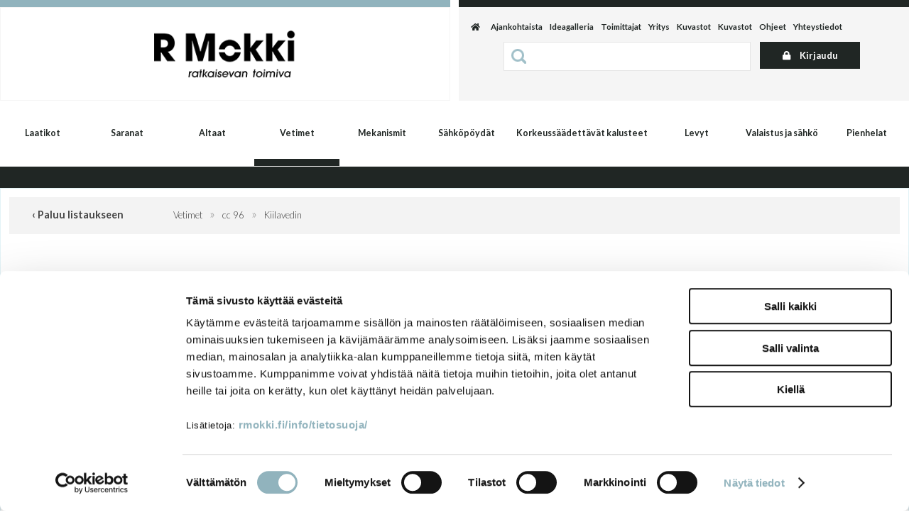

--- FILE ---
content_type: text/html; charset=UTF-8
request_url: https://www.rmokki.fi/vetimet/cc_96/kiilavedin/188/
body_size: 60346
content:
<!DOCTYPE html>
<html lang="fi">
  <head>

    <!-- Google Consent Mode -->
<script data-cookieconsent="ignore">
window.dataLayer = window.dataLayer || [];
function gtag() {
dataLayer.push(arguments)
      }
gtag("consent", "default", {
ad_storage:"denied",
ad_personalization:"denied",
ad_user_data:"denied",
analytics_storage:"denied",
functionality_storage:"denied",
personalization_storage:"denied",
security_storage:"granted",
wait_for_update:500
      });
gtag("set", "ads_data_redaction", true);
</script>
<!-- End Google Consent Mode -->

<!-- Google Tag Manager -->
<script data-cookieconsent="ignore"> (function(w,d,s,l,i){w[l]=w[l]||[];w[l].push({'gtm.start':
new Date().getTime(),event:'gtm.js'});var f=d.getElementsByTagName(s)[0],
j=d.createElement(s),dl=l!='dataLayer'?'&l='+l:'';j.async=true;j.src=
'https://www.googletagmanager.com/gtm.js?id='+i+dl;f.parentNode.insertBefore(j,f);
})(window,document,'script','dataLayer','GTM-WQ2QFSK');</script>
<!-- End Google Tag Manager -->

<meta name="google-site-verification" content="9ZuphwR223FoqDLNfxCysKnZXPJJD_eFUIye-Y3UXys" />
    <meta http-equiv="X-UA-Compatible" content="IE=edge">
    <meta charset="UTF-8">
    <meta name="viewport" content="width=device-width, initial-scale=1">
    <meta name="ROBOTS" content="NOARCHIVE">
    <link rel='canonical' href='https://www.rmokki.fi/vetimet/cc_96/kiilavedin/188/' />
    <title>R Mokki Oy | Kiilavedin</title>
    <meta name="Description" content="Materiaali: Samakki. Hinta / kpl.">
    <link href="/content/css/sitestyles.css?mod=2023-11-10T12:34:33" rel="stylesheet">
    <link href="/content/css/webshop_functions.css?mod=2024-05-03T13:55:18" rel="stylesheet">
    <link href="/content/css/webshop_product_listings.css?mod=2023-06-19T11:25:31" rel="stylesheet">
    <link href="/content/css/webshop_product_card.css?mod=2023-06-19T11:41:15" rel="stylesheet">
    <link href="https://fonts.googleapis.com/css?family=Lato:300,400,700" rel="stylesheet">
    <link rel="stylesheet" href="https://use.fontawesome.com/releases/v5.8.1/css/all.css" integrity="sha384-50oBUHEmvpQ+1lW4y57PTFmhCaXp0ML5d60M1M7uH2+nqUivzIebhndOJK28anvf" crossorigin="anonymous">
    
    
    
      <link type='text/css' href='/admin/css/webio2.min.css?mod=2018-05-23T11:15:01' rel='stylesheet' /> <link rel="stylesheet" href="https://cdn.jsdelivr.net/gh/fancyapps/fancybox@3.5.7/dist/jquery.fancybox.min.css" />   <link href='/admin/css/verkkokauppaoletus.css?mod=2023-10-04T14:09:20' rel='stylesheet' type='text/css' />

      <style type='text/css'>
        #ltuotteetlink{display:none;}
      </style>
      <script type='text/javascript' src='/admin/js/webio.min.js?mod=2017-03-28T09:48:24'></script>
      <script type='text/javascript'>
        var aktiivinenkalenteri=null;function suljekalenteri(){jQuery(aktiivinenkalenteri).fadeOut();}
        function avaakalenteri(id,frame,f,p,k,v,p1,k1,v1){window.frames[frame].document.location='/cgi-bin/webio2-kalenteri2?kieli=&df='+p+'&mf='+k+'&yf='+v+'&p1='+p1+'&k1='+k1+'&v1='+v1+'&lomake='+f+'&parent=1&css=/admin/css/kalenteri.css&merkisto=u';jQuery(aktiivinenkalenteri).fadeOut();jQuery(id).fadeIn();aktiivinenkalenteri=id;}
          
      </script>
      
      
      <script defer src="https://cdn.jsdelivr.net/gh/fancyapps/fancybox@3.5.7/dist/jquery.fancybox.min.js"></script>
      
      
    <script>jQuery.extend({getUrlVars:function(){var vars=[],hash;var hashes=window.location.href.slice(window.location.href.indexOf('?')+1).split('&');for(var i=0;i<hashes.length;i++){hash=hashes[i].split('=');vars.push(hash[0]);vars[hash[0]]=hash[1];}return vars;},getUrlVar:function(name){return jQuery.getUrlVars()[name];},URLDecode:function(value){return value;}});</script><script>var dts=false;if("maxTouchPoints" in navigator){dts=navigator.maxTouchPoints>0;}else if("msMaxTouchPoints" in navigator){dts=navigator.msMaxTouchPoints>0;}else{var mQ=window.matchMedia&&matchMedia("(pointer:coarse)");if(mQ&&mQ.media==="(pointer:coarse)"){dts=!!mQ.matches;}else if("orientation" in window){dts=true;}else{var UA=navigator.userAgent;dts=(/\b(BlackBerry|webOS|iPhone|IEMobile)\b/i.test(UA)||/\b(Android|Windows Phone|iPad|iPod)\b/i.test(UA));}}var laite=0;if(dts){laite=1;}else{laite=2;}
jQuery(document).ready(function(){var utm_source=jQuery.getUrlVar('utm_source');var gclid=jQuery.getUrlVar('gclid');var ua=navigator.userAgent;ua=ua.replace(/;/g,' ');jQuery.ajax({type:'GET',url:'/cgi-bin/webio2-s2',data:'saitti=rmokki2&s=188&r='+decodeURIComponent(window.frames.top.document.referrer)+'&ua='+decodeURIComponent(ua)+'&utm_source='+decodeURIComponent(utm_source)+'&gclid='+decodeURIComponent(gclid)+'&laite='+laite});});
function statsio(t,a){setTimeout(function(){jQuery.ajax({type:'POST',url:'/cgi-bin/webio2-s2',data:'saitti=rmokki2&s=188&t='+t+'&a='+a+'&tmp='+Math.random()});},2000);}jQuery(document).ready(function(){jQuery(document).find('[data-callbutton]').each(function(){jQuery(this).bind('click',function(){statsio('t',jQuery(this).attr('data-callbutton'));});})});</script>
    
    <script type='text/javascript'>
      jQuery.alerts.cancelButton='Peruuta';
      var VerkkokauppaKirjauduttu='0';var ostoskoristatus=0;var koriauki;var tuotevaihtoehdot=new Array();var Tuotevuokraus=0;var infoOk=0;var okOk=0;var sortby='';var valituoteformi='';
      jQuery(document).ready(function(){jQuery('#ostoskoridiv').mouseover(function(){clearTimeout(koriauki)});jQuery('#ostoskoridiv').mouseout(function(){koriauki=setTimeout('ostoskori(0)',1000);});});
      jQuery(document).ready(function(){setTimeout(function(){if(!okOk){PaivitaOstoskori(0);}if(!infoOk){vkAsiakasInfo();}jQuery('#valuuttavaihdin').val('EUR');jQuery('#valuutta-EUR').addClass('aktiivinenvaluutta')},2000);});
      jQuery.fn.center=function(absolute){return this.each(function(){var t=jQuery(this);t.css({position:absolute?'absolute':'fixed',left:'50%',top:'40%',zIndex:'99'}).css({marginLeft:'-'+(t.outerWidth()/2)+'px',marginTop:'-'+(t.outerHeight()/2)+'px'});});};
      function PaivitaOstoskori(force){if(1==1){jQuery.ajax({type:'GET',url:'/tmp/ok-zqxk3tjk9e.html?tmp=1769892314',success:function(html){if(html){jQuery('#ostoskoripaikka').html(html);}else{okjs();}}});}else{if(okOk&&!force){return 1;}okOk=1;okjs();}}
      function okjs(){jQuery.ajax({type:'GET',url:'/cgi-bin/webio2kauppa-tuoteselaus',data:'action=ajax&tapaus=verkkokauppatoiminnot&tapaus2=haeostoskoridiv&kieli=fi&saitti=rmokki2&tmp='+Math.random(),success:function(html){jQuery('#ostoskoripaikka').html(html);}});}
      function vkAsiakasInfo(){if(1==1){jQuery.ajax({type:'GET',url:'/tmp/lg-zqxk3tjk9e.html?tmp=1769892314',success:function(html){if(html){if(jQuery('#login').length){jQuery('#login').html(html);}else{jQuery('#verkkokauppalogin').html(html);}}else{aijs();}}});}else{aijs();if(infoOk){return 1;}infoOk=1;}}
      function aijs(){jQuery.ajax({type:'GET',url:'/cgi-bin/webio2kauppa-tuoteselaus',data:'action=ajax&tapaus=verkkokauppatoiminnot&tapaus2=logged&naytasivu=188&saitti=rmokki2&redirect=&tmp='+Math.random(),success:function(html){if(jQuery('#login').length){jQuery('#login').html(html);}else{jQuery('#verkkokauppalogin').html(html);}}});}
      function piilotailmoitus(){jQuery('#tuotelisatty_iso').fadeOut();}
      function laajaostoskoriIlmoitus(tid,html){jQuery('#tuotelisatty_iso').html(html);jQuery('#tuotelisatty_iso').center();jQuery('#tuotelisatty_iso').show();jQuery('#wtuote'+tid).hide();jQuery('#w'+tid).hide();jQuery('#btnOsta').hide();jQuery('#btnOstaEK').hide();}
      function shoplogout(){jQuery.ajax({type:'GET',url:'/cgi-bin/webio2kauppa',data:'action=shoplogout&tmp='+Math.random(),success:function(html){document.location=document.location;}});}
      function tallennaostoskori(){jQuery.ajax({type:'GET',url:'/cgi-bin/webio2kauppa',data:'action=ajax&tapaus=verkkokauppatoiminnot&tapaus2=tallennaostoskori&tmp='+Math.random(),success:function(html){if(html=='1'){jAlert('Ostoskori tallennettu!','HUOMIO!!');} else if(html=='2'){jAlert('Ostoskori oli tyhjä, ei tallennettavaa!','HUOMIO!!');}else{jAlert('Tallennuksessa tapahtui virhe!','HUOMIO!!');}}});}
      function haeostoskori(){jQuery.ajax({type:'GET',url:'/cgi-bin/webio2kauppa',data:'action=ajax&tapaus=verkkokauppatoiminnot&tapaus2=haetallennettuostoskori&tmp='+Math.random(),success:function(html){var msg='Ostoskoriin haettu %d tuotetta! ';msg=msg.replace('%d',html);jAlert(msg,'HUOMIO!!');okjs();}});}
      function LisaaTuoteOstoskoriin(tid,suora,tv,tvid,maara,ilmo,erikoiskoko,ek_pituus,ek_leveys,koko_id,vari_id){var m=0;if(erikoiskoko==1){if(ek_pituus>0&&ek_leveys>0){jQuery('#btnOstaEK').show();}else{jAlert('Anna pituus ja leveys!','HUOMIO!');return '';}}else if(suora){if(ilmo){jQuery('#w'+tid).show();}}else{if(maara){m=maara;}else{m=document.tuotelomake.maara.value;}if(m.indexOf('.')>0||m.indexOf(',')>0){alert('Määrä ei kelpaa, anna kokonaisluku!');return 0;}jQuery('#btnOsta').show();}if(Tuotevuokraus){vuokraok=0;if(eval(document.tuotelomake.vuokrauspaiva.value)>0&&eval(document.tuotelomake.vuokrauskuu.value)>0&&eval(document.tuotelomake.vuokrausvuosi.value)>0){vuokraok=1;var vuokrauspaivays=document.tuotelomake.vuokrausvuosi.value+'-'+document.tuotelomake.vuokrauskuu.value+'-'+document.tuotelomake.vuokrauspaiva.value;}if(vuokraok==0){alert('Valitse vuokrauspäivä!');jQuery('#btnOsta').hide();return 0;}}if(tv==1){if(!maara){maara=1;}var url='saitti=rmokki2&action=ajax&tapaus=verkkokauppatoiminnot&tapaus2=lisaatuotekoriin&tid='+tid+'&maara='+maara+'&tvid='+tvid+'&tmp='+Math.random();}else if(suora==1){if(maara<1){maara=1}var url='saitti=rmokki2&action=ajax&tapaus=verkkokauppatoiminnot&tapaus2=lisaatuotekoriin&tid='+tid+'&maara='+maara+'&kokovalinta=0&varivalinta=0&tmp='+Math.random();}else if(suora==2){var url='saitti=rmokki2&action=ajax&tapaus=verkkokauppatoiminnot&tapaus2=lisaatuotekoriin&tid='+tid+'&maara=1&kokovalinta='+koko_id+'&varivalinta='+vari_id+'&tmp='+Math.random();}else{var url='saitti=rmokki2&action=ajax&tapaus=verkkokauppatoiminnot&tapaus2=lisaatuotekoriin&tid='+tid+'&maara='+document.tuotelomake.maara.value+'&kokovalinta='+document.tuotelomake.kokovalinta.value+'&varivalinta='+document.tuotelomake.varivalinta.value+'&tmp='+Math.random();if(Tuotevuokraus){url=url+'&vuokrauspaiva='+document.tuotelomake.vuokrauspaiva.value;url=url+'&vuokrauskuu='+document.tuotelomake.vuokrauskuu.value;url=url+'&vuokrausvuosi='+document.tuotelomake.vuokrausvuosi.value;url=url+'&vuokraus=1';}koko_id=document.tuotelomake.kokovalinta.value;vari_id=document.tuotelomake.varivalinta.value;}if(erikoiskoko==1){url=url+'&lisaaerikoiskoko=1&ekp='+ek_pituus+'&ekl='+ek_leveys;}jQuery.ajax({type:'GET',url:'/cgi-bin/webio2kauppa',data:url,success:function(html){var tmp=html.split('|');if(tmp[0]=='1'){PaivitaOstoskori(1);if(ilmo){laajaostoskoriIlmoitus(tid,tmp[2]);}if(erikoiskoko==1){}else{if(suora){}else{}}}else if(tmp[0]=='0'){jQuery('.ostanappi_tuotekortti_wait').hide();jAlert('Et voi ostaa, sillä varastossa ei ole tarpeeksi!','HUOMIO!');}else if(tmp[0]=='-2'){jAlert('Tämän tuotteen minimitoimitusmäärä on '+tmp[1]+' kpl','HUOMIO!');jQuery('.ostanappi_tuotekortti_wait').hide();}else if(tmp[0]=='-1'){jAlert('Voit ostaa enintään '+tmp[0]+' kpl','HUOMIO!');}}});return false;}
      function LisaaTuoteOstoskoriin2(){var tid=document.tuotelomake.tid.value;var koko_id=document.tuotelomake.kokovalinta.value;;jQuery.ajax({type:'GET',url:'/cgi-bin/webio2kauppa',data:jQuery('#tuotekortti').serialize(),success:function(html){var tmp=html.split('|');if(tmp[0]=='1'){PaivitaOstoskori(1);laajaostoskoriIlmoitus(tid,tmp[2]);}else if(tmp[0]=='0'){jQuery('.ostanappi_tuotekortti_wait').hide();jAlert('Et voi ostaa, sillä varastossa ei ole tarpeeksi!','HUOMIO!');}else if(tmp[0]=='-1'){jAlert('Voit ostaa enintään '+tmp[1]+' kpl','HUOMIO!');}else if(tmp[0]=='-2'){jAlert('Tämän tuotteen minimitoimitusmäärä on '+tmp[1]+' kpl','HUOMIO!');}}});}
      function vaihdavaluutta(cur){document.location=document.location+'&valuutta='+cur;}
      function tarkastahetu(t,v){if(v.length==0){hetuok=1;jQuery(t).removeClass('lomakepuute');}else{if(v.length==11){jQuery.ajax({type:'GET',url:'/cgi-bin/webio2',data:'action=ajax&tapaus=verkkokauppatoiminnot&tapaus2=tarkastahetu&h='+v+'&tmp='+Math.random(),success:function(html){if(html=='1'){jQuery('#mt_14').show();jQuery(t).removeClass('lomakepuute');hetuok=1;}else{jQuery('#mt_14').hide();jQuery(t).addClass('lomakepuute');hetuok=0;}}});}}}
      function getBtnVal(name){var bs=document.getElementsByName(name);for(var i=0;i<bs.length;i++){var b=bs[i];if(b.checked){return b.value;}}return 0;}
      function vertailuun(tid){jQuery.ajax({type:'GET',url:'/cgi-bin/webio2kauppa',data:'action=ajax&tapaus=verkkokauppatoiminnot&tapaus2=lisaatuotevertailuun&tid='+tid+'&tmp='+Math.random(),success:function(html){jQuery('#tvc').html(html);}});}
      function poistavertailusta(tid){jQuery.ajax({type:'GET',url:'/cgi-bin/webio2kauppa',data:'action=ajax&tapaus=verkkokauppatoiminnot&tapaus2=lisaatuotevertailuun&tid='+tid+'&tmp='+Math.random(),success:function(html){document.location=document.location;}});}
      function sorts(a,b){if(sortby=='h'){return jQuery(a).data('h')>jQuery(b).data('h')?1:-1;}else if(sortby=='k'){return jQuery(a).data('h')<jQuery(b).data('h')?1:-1;}else if(sortby=='aa'){return jQuery(a).data('a')>jQuery(b).data('a')?1:-1;}else if(sortby=='ad'){return jQuery(a).data('a')<jQuery(b).data('a')?1:-1;}else if(sortby=='b'){return jQuery(a).data('b')<jQuery(b).data('b')?1:-1;}else if(sortby=='c'){return jQuery(a).data('c')<jQuery(b).data('c')?1:-1;}else if(sortby=='d'){return jQuery(a).data('d')<jQuery(b).data('d')?1:-1;}else if(sortby=='e'){return jQuery(a).data('e')<jQuery(b).data('e')?1:-1;}}
      function jarjestatuotteet(v){sortby=v.value;jQuery('#listaus .selaus_wrapper').sort(sorts).appendTo('#listaus');}
      function verkkokauppaloki(v,t,i){jQuery.ajax({type:'GET',url:'/cgi-bin/webio2kauppa-tuoteselaus',data:'action=vkajax&tapaus=verkkokauppatoiminnotV3&tapaus2=loki&v='+v+'&t='+t+'&i='+i})}
      function tallennavalituote(){jQuery.ajax({type:'POST',url:'/cgi-bin/webio2',data:jQuery('#formi-'+valituoteformi).serialize(),success:function(html){jQuery('#formi-'+valituoteformi).html(html);document.location=document.location;}});}
      function poistavalituote(id){jConfirm('Poistetaanko','Varmistus',function(r){if(r){jQuery.ajax({type:'get',url:'/cgi-bin/webio2',data:'action=ajax&tapaus=poistavalituote&id='+id,success:function(html){document.location=document.location;}});}});}
      
      jQuery(document).ready(function(){var dts=false;if("maxTouchPoints" in navigator){dts=navigator.maxTouchPoints>0;}else if("msMaxTouchPoints" in navigator){dts=navigator.msMaxTouchPoints>0;}else{var mQ=window.matchMedia&&matchMedia("(pointer:coarse)");if(mQ&&mQ.media==="(pointer:coarse)"){dts=!!mQ.matches;}else if("orientation" in window){dts=true;}else{var UA=navigator.userAgent;dts=(/\b(BlackBerry|webOS|iPhone|IEMobile)\b/i.test(UA)||/\b(Android|Windows Phone|iPad|iPod)\b/i.test(UA));}}var laite=0;if(dts){laite=1;}else{laite=2;}jQuery.ajax({type:"GET",url:"/cgi-bin/webio2kauppa-tuoteselaus",data:"action=ajax&tapaus=verkkokauppatoiminnot&tapaus2=tallennalaite&saitti=rmokki2&ua="+encodeURIComponent(navigator.userAgent)+"&laite="+laite});});
      
      function lisaakoriin_mokki(tid){var c=0;var id=0;var m=0;var idt=new Array();var idm=new Array();var ilmo=0;for(var i=0;i<tuotevaihtoehdot[tid].length;i++){id=tuotevaihtoehdot[tid][i];m=jQuery("#m"+"-"+tid+"-"+id).val();if(m>0){jQuery("#wtuote"+tid).show();c++;idt.push(id);idm.push(m);jQuery("#m"+"-"+tid+"-"+id).val("");}}for(i=0;i<c;i++){if(c-i==1){ilmo=1}LisaaTuoteOstoskoriin(tid,0,1,idt[i],idm[i],ilmo,0,0,0);}}
      jQuery(document).ready(function(){jQuery('#menuroot ul').each(function(){jQuery(this).css('display','none');});jQuery('#m_2153').css('display','');jQuery('#m_15').css('display','');jQuery('#m_188').css('display',''); jQuery('#menuroot .category').click(function(){var cid='#'+jQuery(this).attr('cid');if(jQuery(cid).css('display')=='none'){jQuery(cid).css('display','block');}else{jQuery(cid).css('display','none');}if(jQuery(this).hasClass('valikko_kiinni')){jQuery(this).removeClass('valikko_kiinni').addClass('valikko_auki');}else{jQuery(this).removeClass('valikko_auki').addClass('valikko_kiinni');}return false;});});
      
    </script>
    <meta property="og:image" content="https://www.rmokki.fi/images/verkkokauppa/tuotekortit/Kiilavedin_25651.jpg" />
    
      <script>
        function goBack() {
          window.history.back()
        }
      </script>
    
    <script type="text/javascript" id="hs-script-loader" async defer src="//js-eu1.hs-scripts.com/139649425.js?mod="></script>
  </head>
  <body>
    <!-- Google Tag Manager (noscript) -->
<noscript><iframe src=https://www.googletagmanager.com/ns.html?id=GTM-WQ2QFSK
height="0" width="0" style="display:none;visibility:hidden"></iframe></noscript>
<!-- End Google Tag Manager (noscript) -->
    <div id="tuotelisatty_iso" style="display:none;"></div>   
    <div class="content-col verkkokauppanavi show">
      <div class="center-col">
        <div class="col-50 right verkkokauppanaviosio">
          <div id='ostoskoripaikka'> </div>
          <script type='text/javascript'>PaivitaOstoskori();vkAsiakasInfo();</script>
          <div id="login"> </div>
        </div>
      </div>
    </div>

    <div class="content-col dtable" id="viivat"><div class="viiva-blue"></div><div class="viiva-lila"></div></div>

    <div class="content-col dflex">
      <div class="col-50 dflex" id="logopalsta"><a href="/"><img src="/content/img/header/rmokki-tunnus-23.png?mod=2023-06-19T09:57:15" width="220" height="77" alt="Rmokki - Ratkaisevan toimiva" id="logoimg"/></a></div>
      <div class="col-50" id="top-nav-wrap">
        <ul id="top-nav">
          <li class="top-nav-element"><a id="home" href="/" title="Etusivu"><i class="fa fa-home"></i></a></li>
          <li class="top-nav-element ajankohtaistalink"><a href="/ajankohtaista/" title="Ajankohtaista">Ajankohtaista</a></li>
          <li class="top-nav-element"><a href="/ideagalleria/2148/" title="Ideagalleria">Ideagalleria</a></li>
          <li class="top-nav-element"><a href="/toimittajat/" title="Toimittajat">Toimittajat</a></li>
          <li class="top-nav-element"><a href="/yritys/" title="Yritys">Yritys</a></li>
          <li class="top-nav-element"><a href="/ajankohtaista/" title="Referenssit" class="referenssilinkki">Referenssit</a></li>
          <li class="top-nav-element"><a href="/kuvastot/" title="Kuvastot">Kuvastot</a></li>
          <li class="top-nav-element"><a href="/kuvastot/" title="Kuvastot">Kuvastot</a></li>
          <li class="top-nav-element"><a href="/ohjeet/" title="Ohjeet">Ohjeet</a></li>
          <li class="top-nav-element"><a href="/yhteystiedot/" title="Yhteystiedot">Yhteystiedot</a></li>
          <li class="top-nav-element" id="lang-select"><a class="lang-sel" href="/" title="Suomeksi">FI</a><a href="" title="In English">EN</a></li>
        </ul>
        <div id="search" class="clearfix col-75">
    <form action='/cgi-bin/webio2kauppa' method='POST' onSubmit='stop();'>
      <table cellpadding="0" cellspacing="0" border="0">
<tbody>
<tr>
<td><div id="hakutyhjenna" style="display:none;"><a href="#" onclick="verkkokauppahakupiiloon(1)">X</a></div>
<input type='text' id='pikahakusana' name='hakusana' onFocus='verkkokauppahaku(this.value)' onKeyUp='verkkokauppahaku(this.value)' onBlur='piilotaverkkokauppahaku()' class='verkkokauppahakukentta'>
<input type="submit" value="Hae" class="verkkokauppahakupainike" style="display:none;"></td>
</tr>
</tbody>
</table>
      <style type='text/css'>
        .odotapikahaku {background-image:url('/admin/img/wait.gif');background-position:right;background-repeat:no-repeat;}
      </style>
      <div id='waitSearch' style='text-align:center;z-index:60;position:absolute;width:270px;height:100px;display:none;'><br><br><br><br><img src='/admin/img/wait.gif?mod=2016-01-26T09:12:30' border='0' width='32' style='width:32px !important;'></div>
      <div id='verkkokauppatuotehaku' style='display:none;width:470px;height:30px;overflow:auto;border:1px solid #CCCCCC;background-color:#FFFFFF;position:absolute;z-index:50;'></div>
      <script type='text/javascript'>
        var ShopSearchTimer=null;var hakukiekka=0;var pikahaku=1;
        function verkkokauppahaku(hs){clearTimeout(ShopSearchTimer);ShopSearchTimer=setTimeout(function(){verkkokauppahakufunktio(hs)},1500);}
        function verkkokauppahakufunktio(hs){if(hs=='Etsi tuotteita'){jQuery('#pikahakusana').val('');}if(hs!='Etsi tuotteita'&&hs!=''){jQuery('#pikahakusana').addClass('odotapikahaku');hakukiekka++;jQuery('#verkkokauppatuotehaku').html('');if(pikahaku){var w=jQuery('#pikahakusana').width();if(eval(w)>0){if(eval(w)<350){w=350;}}else{w=470;}jQuery('#verkkokauppatuotehaku').css('width',w+10+'px');jQuery('#verkkokauppatuotehaku').fadeIn('fast');jQuery('#verkkokauppatuotehaku').html('<table><tr><td class="verkkokauppapikahakuvaliotsikko">Hakee tuotteita ...</td></tr></table>');jQuery('#verkkokauppatuotehaku').css('height','30px');}jQuery.ajax({type:'POST',url:'/cgi-bin/webio2kauppa',data:'action=ajax&tapaus=verkkokauppatoiminnot&tapaus2=verkkokauppapikahaku&palautahakutulosmaara=1&kieli=fi&saitti=rmokki2&hakusana='+encodeURIComponent(hs)+'&kiekka='+hakukiekka+'&tmp='+Math.random(),success:function(html){if(pikahaku){var res=html.split('¤');if(res[0]==hakukiekka){var h=eval(res[1])*33+45;if(h>300){h=350;}jQuery('#verkkokauppatuotehaku').html(res[2]);jQuery('#verkkokauppatuotehaku').animate({height:h+'px'});jQuery('#pikahakusana').removeClass('odotapikahaku');jQuery('#waitSearch').hide();jQuery('#hakutyhjenna').show();}}}});}else{verkkokauppahakupiiloon();jQuery('#pikahakusana').removeClass('odotapikahaku');}}
        function verkkokauppahakupiiloon(p){jQuery('#waitSearch').hide();jQuery('#hakutyhjenna').hide();jQuery('#verkkokauppatuotehaku').html('');jQuery('#verkkokauppatuotehaku').fadeOut('fast');jQuery('#pikahakusana').removeClass('odotapikahaku');if(p){jQuery('#pikahakusana').val('');}}
        function piilotaverkkokauppahaku(){setTimeout('verkkokauppahakupiiloon(1)',1000);}
        function stop(){pikahaku=0;verkkokauppahakupiiloon(0);clearTimeout(ShopSearchTimer);jQuery('#pikahakusana').removeClass('odotapikahaku');}
      </script>
      <input type='hidden' name='naytasivu' value='982'>
      <input type='hidden' name='tapaus' value='verkkokauppahaku'>
      <input type='hidden' name='saitti' value='rmokki2'>
    </form></div>
        <div class="col-25"><a title="Kirjaudu sisään verkkokauppaan" href="#" onclick="vkKirjautuminen();return false;" id="verkkokauppaicon"><i class="fa fa-lock" aria-hidden="true"></i> Kirjaudu</a></div>
      </div>
    </div>
    <nav class="content-col" id="main-navi-wrapper">
      <ul id="main-navi" class="dflex">
        <li id="link-sel-1-14"><a href="/laatikot/13/" title="Laatikot">Laatikot</a>
          <ul tabindex="0" class="webcategory-navi"><li><a href='/laatikot/hettich_avantechyou/2243/'>Hettich AvanTechYOU</a></li><li><a href='/laatikot/hettich_innotech_atira/1824/'>Hettich InnoTech Atira</a></li><li><a href='/laatikot/move/39/'>Move</a></li><li><a href='/laatikot/innobox/1673/'>Innobox</a></li><li><a href='/laatikot/muovi-_ja_puulaatikot_uunipeltilaatikot/47/'>Muovi- ja puulaatikot, uunipeltilaatikot</a></li><li><a href='/laatikot/kiskot/44/'>Kiskot</a></li><li><a href='/laatikot/lisatarvikkeet/43/'>Lisätarvikkeet</a></li></ul>
        </li>
        <li id="link-sel-6-14"><a href="/saranat/18/" title="Saranat">Saranat</a>
          <ul tabindex="0" class="webcategory-navi"><li><a href='/saranat/hettich_sensys/1815/'>Hettich Sensys</a></li><li><a href='/saranat/hettich_intermat/2152/'>Hettich Intermat</a></li><li><a href='/saranat/erikoissaranat/120/'>Erikoissaranat</a></li></ul>
        </li>
        <li id="link-sel-2-14"><a href="/altaat/14/" title="Altaat">Altaat</a>
          <ul tabindex="0" class="webcategory-navi"><li><a href='/altaat/terasaltaat/1723/'>Teräsaltaat</a></li><li><a href='/altaat/komposiittialtaat/670/'>Komposiittialtaat</a></li><li><a href='/altaat/valumarmori-_ja_emalialtaat/832/'>Valumarmori- ja emalialtaat</a></li><li><a href='/altaat/tiskipoydat_ja_liesitasot/831/'>Tiskipöydät ja liesitasot</a></li><li><a href='/altaat/hanat/65/'>Hanat</a></li><li><a href='/altaat/lisatarvikkeet/64/'>Lisätarvikkeet</a></li></ul>
        </li>
        <li id="link-sel-3-14"><a href="/vetimet/15/" title="Vetimet">Vetimet</a>
          <ul tabindex="0" class="webcategory-navi"><li><a href='/vetimet/cc_96/2153/'>cc 96</a></li><li><a href='/vetimet/cc_128/2154/'>cc 128</a></li><li><a href='/vetimet/cc_160/2155/'>cc 160</a></li><li><a href='/vetimet/cc_192/2156/'>cc 192</a></li><li><a href='/vetimet/cc_224/2786/'>cc 224</a></li><li><a href='/vetimet/cc_256/2157/'>cc 256</a></li><li><a href='/vetimet/pitkat_vetimet/2158/'>Pitkät vetimet</a></li><li><a href='/vetimet/nupit_ja_muut_vetimet/2159/'>Nupit ja muut vetimet</a></li></ul>
        </li>
        <li id="link-sel-4-14"><a href="/mekanismit/16/" title="Mekanismit">Mekanismit</a>
          <ul tabindex="0" class="webcategory-navi"><li><a href='/mekanismit/alakaappi_ja_komero/2160/'>Alakaappi ja komero</a></li><li><a href='/mekanismit/kodinhoitohuone/86/'>Kodinhoitohuone</a></li><li><a href='/mekanismit/vaatesailytys/85/'>Vaatesäilytys</a></li><li><a href='/mekanismit/jatteenlajittelu/84/'>Jätteenlajittelu</a></li><li><a href='/mekanismit/kuivauskaappi/90/'>Kuivauskaappi</a></li><li><a href='/mekanismit/aamiaiskaappi/2606/'>Aamiaiskaappi</a></li></ul>
        </li>
        <li id="link-sel-10-14"><a href="/sahkopoydat/1672/" title="Sähköpöydät">Sähköpöydät</a>
          <ul tabindex="0" class="webcategory-navi"><li><a href='/sahkopoydat/yksijalkaiset_ja_seinakiinnitteiset/99/'>Yksijalkaiset ja seinäkiinnitteiset</a></li><li><a href='/sahkopoydat/kaksi-_ja_kolmijalkaiset/1741/'>Kaksi- ja kolmijalkaiset</a></li><li><a href='/sahkopoydat/pulpetti_ja_tv-nostin/1872/'>Pulpetti ja tv-nostin</a></li><li><a href='/sahkopoydat/sermit_ja_lisatarvikkeet/1743/'>Sermit ja lisätarvikkeet</a></li><li><a href='/sahkopoydat/kannet_ja_ohjainpaneelit/1744/'>Kannet ja ohjainpaneelit</a></li></ul>
        </li>
        <li id="link-sel-5-14" class="ks-kaluste"><a href="/korkeussaadettavat_kalusteet/17/" title="Korkeussäädettävät kalusteet">Korkeussäädettävät kalusteet</a>
          <ul tabindex="0" class="webcategory-navi"><li><a href='/korkeussaadettavat_kalusteet/granberg_tuotteet/2200/'>Granberg tuotteet</a></li></ul>
        </li>
        <li id="link-sel-8-14"><a href="/sisustus-_ja_kalustelevyt/20/" title="Levyt">Levyt</a>
          <ul tabindex="0" class="webcategory-navi"><li><a href='/sisustus-_ja_kalustelevyt/alumocci/1648/'>Alumocci</a></li><li><a href='/sisustus-_ja_kalustelevyt/seinavinyyli/2139/'>Seinävinyyli</a></li><li><a href='/sisustus-_ja_kalustelevyt/akustiikka/2069/'>Akustiikka</a></li><li><a href='/sisustus-_ja_kalustelevyt/vedenkestavat_levyt/2676/'>Vedenkestävät levyt</a></li><li><a href='/sisustus-_ja_kalustelevyt/vedenkestavat_kalusteet/2681/'>Vedenkestävät kalusteet</a></li></ul>
        </li>
        <li id="link-sel-7-14" class="vs-kaluste"><a href="/valaistus_ja_sahko/19/" title="Valaistus ja sähkö">Valaistus ja sähkö</a>
          <ul tabindex="0" class="webcategory-navi"><li><a href='/valaistus_ja_sahko/ledvalot_ja_-nauhat/129/'>Ledvalot ja -nauhat</a></li><li><a href='/valaistus_ja_sahko/kytkimet_muuntajat_ja_tarvikkeet/2165/'>Kytkimet, muuntajat ja tarvikkeet</a></li><li><a href='/valaistus_ja_sahko/pistorasiat/495/'>Pistorasiat</a></li><li><a href='/valaistus_ja_sahko/valoprofiilit/2488/'>Valoprofiilit</a></li><li><a href='/valaistus_ja_sahko/valopeilit/2497/'>Valopeilit</a></li><li><a href='/valaistus_ja_sahko/peiliovet/2539/'>Peiliovet</a></li></ul>
        </li>
        <li id="link-sel-9-14"><a href="/pienhelat/21/" title="Pienhelat">Pienhelat</a>
          <ul tabindex="0" class="webcategory-navi"><li><a href='/pienhelat/seinakiskot_ja_kannakkeet/134/'>Seinäkiskot ja kannakkeet</a></li><li><a href='/pienhelat/liuku-_ja_taiteovilistat/2051/'>Liuku- ja taiteovilistat</a></li><li><a href='/pienhelat/listat_ja_putket/135/'>Listat ja putket</a></li><li><a href='/pienhelat/kaluste-_ja_poydanjalat/806/'>Kaluste- ja pöydänjalat</a></li><li><a href='/pienhelat/pyorat/101/'>Pyörät</a></li><li><a href='/pienhelat/lukitusmekanismit/126/'>Lukitusmekanismit</a></li><li><a href='/pienhelat/hylly-_ja_kaapinkannakkeet/150/'>Hylly- ja kaapinkannakkeet</a></li><li><a href='/pienhelat/koukut_kylpyhuonetarvikkeet/152/'>Koukut, kylpyhuonetarvikkeet</a></li><li><a href='/pienhelat/lapiviennit/154/'>Läpiviennit</a></li><li><a href='/pienhelat/kaidehelat/1646/'>Kaidehelat</a></li><li><a href='/pienhelat/kulma-_ja_yhdistajahelat/156/'>Kulma- ja yhdistäjähelat </a></li><li><a href='/pienhelat/sokkelin_ja_peitelevyn_tarvikkeet/332/'>Sokkelin ja peitelevyn tarvikkeet</a></li><li><a href='/pienhelat/ruuvit_poratapit_lamellot/149/'>Ruuvit, poratapit, lamellot</a></li><li><a href='/pienhelat/saatotassut_tarrat_nastat_tulpat_pakkaus/153/'>Säätötassut, tarrat, nastat, tulpat, pakkaus</a></li><li><a href='/pienhelat/elfa-sailytysratkaisut/2597/'>Elfa-säilytysratkaisut</a></li><li><a href='/pienhelat/poistotuotteet/1650/'>POISTOTUOTTEET</a></li></ul>
        </li>
      </ul>
    </nav>

    <div class="content-col" id="tuotekortti-otsikko-wrapper"></div>

    <div class="content-col" id="vk-tuotekortti-element-wrap">
      <div class="content-col dflex vk-tuotekortti-element"> 
        <div class='col-full'>
    <script src='/admin/js/jquery.scrollTo2.min.js?mod=2016-12-02T16:17:47'></script>
    
    <script>
      var valittuhinta=0.00;valittuhintaV2=0.00;var varikuvat=new Array();var leasing_ekaera=1;
      
      function paivitahinta(tid,kokoId,variId){if(kokoId==-1000){jQuery('#omahintarivi').show();return 1;};jQuery('#omahintarivi').hide();jQuery.ajax({type:'GET',url:'/cgi-bin/webio2-vk2',data:'action=haehinta&filtteri=0&tid='+tid+'&tkid='+kokoId+'&vid='+variId+'&_saitti=rmokki2&arid=0E0&kori=4627769&kieli=fi&jh=1',success:function(html){var tulos=html.split('|');valittuhinta=tulos[10];valittuhintaV2=tulos[13];;var vs=tulos[3];if(vs<=0){var vst=vs+' kpl';}else{var vst='Yli '+0+' kpl';}jQuery('.varastosaldo').html(vst);jQuery('.tuotekortti_tuotehinta_tarjous').html(tulos[0]);jQuery('#tuotekortti_normaalihinta').html(tulos[1]);if(tulos[6]!=''){jQuery('#tuotekortti_tarjoussaasto').html(tulos[6]);jQuery('.tuotekortti_tuotehinta_normaali').show();}else{jQuery('#tuotekortti_tarjoussaasto').html('');jQuery('.tuotekortti_tuotehinta_normaali').hide();}jQuery('#tuotehintakentta').val(tulos[7]);jQuery('.tuotekortti_latka_tarjous').html(tulos[8]);leasing_ekaera=tulos[9];jQuery('#leasingekaera').val(leasing_ekaera);if(tulos[2]=='x'){jQuery('#saatavuusilmo').html('');jQuery('#ostoskorinappi').show();}else{if('0'==0){alert('Valitettavasti valitsemasi tuote ei ole juuri nyt tilattavissa!');}jQuery('#saatavuusilmo').html('<i>Väri/koko ei ole nyt tilattavissa!</i>');jQuery('#ostoskorinappi').hide();}if(tulos[15]!='0'){var st=tulos[15].split('#');jQuery('.stock-quantity').html(st[1]);if(st[2]=='0'){jQuery('#ostoskorinappi').hide();}else{jQuery('#ostoskorinappi').show();}}}});}
      
      function vaihdakuva(id){if(varikuvat[id]){jQuery('#2_1').find('p').html('<img src="'+varikuvat[id]+'">')}}
      function vaihdatuotekuva(id){if(jQuery('#kuva-'+id).length>0){jQuery('.tuotekortti_paakuva').hide();jQuery('.varikuvat').hide();jQuery('#kuva-'+id).fadeIn();}}
      function tkarvio(w){if(w){jQuery('#toimituskuluarvio').fadeIn();}else{jQuery('#toimituskuluarvio').fadeOut();}}
      function addcartV2(){var valittumaara=document.tuotelomake.maara.value;}
      function vaihdakuvadivi(id){jQuery('.zoomContainer').remove();jQuery('.kuvadivi').hide();jQuery('#kuva-'+id).fadeIn(function(){jQuery('#zoom_'+id).elevateZoom({zoomType:'inner',cursor:'zoom-in'});jQuery('[data-fancybox="x"]').fancybox({buttons:['zoom','close']});});}
      
      
      
      
      
      
      
      jQuery(document).ready(function(){paivitahinta(67,document.tuotelomake.kokovalinta.value,document.tuotelomake.varivalinta.value);vaihdakuva(this.value);});
      
      
      jQuery(document).ready(function(){var gm=jQuery.getUrlVar('gclid');var h=jQuery.getUrlVar('h');var r=document.referrer;jQuery.ajax({type:'POST',url:'/cgi-bin/webio2tuoteloki',data:'saitti=rmokki2&filtteri=0&s=t&t=67&s=zqxk3tjk9e&ua='+encodeURIComponent(navigator.userAgent)+'&g='+gm+'&h='+h+'&r='+encodeURIComponent(r)});});
      jQuery(document).ready(function(){   });
    </script>
    <div id='solu18811'>
      <form name='tuotelomake' id='tuotekortti' onsubmit='return false;'>
        <div class="vk-tuotekortti-block center-col" id="tkmargin">
  <div id="breadcrump"><a id="edellinen" onclick="goBack()">‹ Paluu listaukseen</a> <a href='/vetimet/15/'>Vetimet</a> &raquo; <a href='/vetimet/cc_96/2153/'>cc 96</a> &raquo; <a href='/vetimet/cc_96/kiilavedin/188/'>Kiilavedin</a></div>
  <div class="col-50 tuotekortti-kuva vk-tuotekortti-element"> 
     
     <a href='/images/kuvapankki/maxi/Kiilavedin_25651.jpg?mod=2024-08-08T13:32:36' data-fancybox="x" class='group'><img src='/images/verkkokauppa/tuotekortit/Kiilavedin_25651.jpg?mod=2024-08-08T13:32:37' width='625' height='750' class='tuotekortti_paakuva' alt='Kiilavedin' name='tuotekuva' style='cursor:pointer;' border='0'></a>   
    <div class="tuotekortti_lisatuotekuvat"><a href='/images/kuvapankki/maxi/Kiilavedin_25652.jpg?mod=2024-08-08T13:32:37' data-fancybox="x" class='group'><img src='/images/verkkokauppa/mini/Kiilavedin_25652.jpg?mod=2024-08-08T13:32:38' width='160' height='160' class='tuotekortti_lisakuva' alt='Kiilavedin' name='tuotekuva' style='cursor:pointer;' border='0'></a><a href='/images/kuvapankki/maxi/Kiilavedin_25653.jpg?mod=2024-08-08T13:34:26' data-fancybox="x" class='group'><img src='/images/verkkokauppa/mini/Kiilavedin_25653.jpg?mod=2024-08-08T13:34:27' width='160' height='160' class='tuotekortti_lisakuva' alt='Kiilavedin' name='tuotekuva' style='cursor:pointer;' border='0'></a></div>
  </div>
  <div class="col-50 tuotekortti-sisalto vk-tuotekortti-element">
    <h1>Kiilavedin</h1>
    <p class="tuotetarkenne">Materiaali: Samakki. Hinta / kpl.</p>
    
    
        <table cellspacing='0' cellpadding='2' border='0' width='100%' class='selaus_tuotekortti_listaus_vaihtoehdot'>
          <tr valign='top' class='tuotelistaus-listausotsikot'>
            <td width='10' rowspan='100' class='tuotelistaus-rowspan'></td>
            <td class='selaus_tuotekortti_listaus_otsikko'>Artikkeli</td><td class='selaus_tuotekortti_listaus_otsikko'>Nimike</td><td class='selaus_tuotekortti_listaus_otsikko'>Pintakäsittely</td><td class='selaus_tuotekortti_listaus_otsikko'>Mitta</td><td class='selaus_tuotekortti_listaus_otsikko'>CC</td>
          </tr>
          
        <tr valign='top'>
          <td>1113011</td><td align='left' class='selaus_tuotekortti_listaus_data'>Vedin Kiila</td><td align='left' class='selaus_tuotekortti_listaus_data'>harjattu teräs</td><td align='left' class='selaus_tuotekortti_listaus_data'>124x23x11</td><td align='left' class='selaus_tuotekortti_listaus_data'>96</td>
          
        </tr>
        <tr valign='top'>
          <td>1113111</td><td align='left' class='selaus_tuotekortti_listaus_data'>Vedin Kiila</td><td align='left' class='selaus_tuotekortti_listaus_data'>harjattu teräs</td><td align='left' class='selaus_tuotekortti_listaus_data'>157x24x12</td><td align='left' class='selaus_tuotekortti_listaus_data'>128</td>
          
        </tr>
        <tr valign='top'>
          <td>1113141</td><td align='left' class='selaus_tuotekortti_listaus_data'>Vedin Kiila</td><td align='left' class='selaus_tuotekortti_listaus_data'>mattakromi</td><td align='left' class='selaus_tuotekortti_listaus_data'>157x24x12</td><td align='left' class='selaus_tuotekortti_listaus_data'>128</td>
          
        </tr>
        </table>
        <table cellspacing='0' cellpadding='2' border='0' width='100%'>
          
            <tr>
              <td colspan='3' class='rmokki_ostoskorilinkki'></td>
            </tr>
        </table>
        <script type='text/javascript'>
          tuotevaihtoehdot[67]=new Array(2,8,11,0);
        </script>
    
    
    
    
    
			<div id="valmistajatiedot">
        <div id="valmistajalogovk"></div>
        <div class="valmistajakuvausteksti"></div>
      </div>
  </div>
</div>

<div class="vk-tuotekortti-block center-col">
  <div class="content-col tuotekortti_pitkakuvaus dtable">
    <div class="col-67"> 
       
    </div>
    <div class="col-33"> 
      <h5>Näytä lisää tuotteita</h5><a href='/vetimet/cc_96/2153/'>cc 96 tuoteryhmästä</a> 
    </div>
  </div>
</div>

<div class="tuotekortti_liittyvattuotteet content-col">
  <div class="center-col"> 
    <div class='tuotekortti_valiotsikko'>Liittyvät tuotteet</div><div class='tuotekortti_tuotelistaus'><div class='liittyvatuote' style='float:left;padding-right:10px;'><div id='tuote774'  style='float:left;' data-a='vedinruuvi' data-b='' data-c='' data-d='' data-e='' data-h='00000000'  class='selaus_wrapper   tuotelistauskortti tuote774'><div class='selaus_iso'>
  <div class='selaus_kuva_iso'><a href='/pienhelat/ruuvit_poratapit_lamellot/vedinruuvi/872/'><img src='/images/verkkokauppa/midi/vedinruuvit_1998.jpg?mod=2023-09-15T13:48:55' width='160' height='160' border='0' class='' alt='Vedinruuvi' loading='lazy'></a></div>
  <div class='selaus_tuotenimi_iso'><a href='/pienhelat/ruuvit_poratapit_lamellot/vedinruuvi/872/'>Vedinruuvi</a></div>
</div></div></div><div class='liittyvatuote' style='float:left;padding-right:10px;'><div id='tuote783'  style='float:left;' data-a='vedinsapluuna' data-b='' data-c='' data-d='' data-e='' data-h='00000000'  class='selaus_wrapper   tuotelistauskortti tuote783'><div class='selaus_iso'>
  <div class='selaus_kuva_iso'><a href='/vetimet/cc_96/vedinsapluuna/945/'><img src='/images/verkkokauppa/midi/1800001_b_1033.jpg?mod=2019-11-22T03:06:14' width='160' height='160' border='0' class='' alt='Vedinsapluuna' loading='lazy'></a></div>
  <div class='selaus_tuotenimi_iso'><a href='/vetimet/cc_96/vedinsapluuna/945/'>Vedinsapluuna</a></div>
</div></div></div></div> 
  </div>
</div>

<div class="tuotekortti_muutostivat content-col">
  <div class="center-col"> 
     
  </div>
</div>
        <input type='hidden' name='tid' value='67'>
        <input type='hidden' name='kieli' value='fi'>
        <input type='hidden' name='action' value='ajax'>
        <input type='hidden' name='tapaus' value='verkkokauppatoiminnot'>
        <input type='hidden' name='tapaus2' value='lisaatuotekoriin'>
        <input type='hidden' name='saitti' value='rmokki2'>
        <input type='hidden' name='filtteri' value='0'>
        <input type='hidden' name='kokovalinta' value=''><input type='hidden' name='varivalinta' value='' id='varivalintaselect'>
      </form>
    </div></div>
<div class='colpadding'></div>      
      </div>
    </div>

		<div class="content-col" id="uutiskirje-wrapper">
      <div class="content-col dtable">
        <div class="col-50" id="uutiskirjecontent">
          <h4 style="color:#fff;"><i class="far fa-envelope"></i> Tilaa uutiskirjeemme</h4><p style="color:#fff; font-size:1.2rem;">Tarjoamme aina parhaat merkit sekä laadukkaimmat tuotteet.</p>
          <p><a href="/yritys/tilaa_uutiskirje/" class="webiolinkkipainike" id="uk-liittyminen">Tilaa uutiskirje ›</a></p>
        </div>
        <div class="col-50" id="tt-content">
          <h4 style="color:#fff;"><i class="fas fa-user"></i> Verkkokauppatunnukset</h4>
          <p style="color:#fff; font-size:1.2rem;">Alla olevasta linkistä voit tilata tunnukset verkkokauppaamme.</p>
          <p><a href="/yritys/tilaa_tunnukset_verkkokauppaan/tilaa_tunnukset.html" class="webiolinkkipainike" id="vk-liittyminen">Tilaa verkkokauppatunnukset ›</a></p>
        </div>
      </div>
   	</div>	

    <footer class="content-col" id="footer-wrapper">
      <div class="center-col dflex">
        <div class="col-25" id="yhteystiedot">
          <p><a href="/images/kuvapankki/maxi/R_Mokki_logo_slogan_musta_rgb_4401.png" data-caption="Ratkaisevan toimiva" data-fancybox="fb-gK9vZ"><img class="kuva" src="https://www.rmokki.fi/images/kuvapankki/medium/R_Mokki_logo_slogan_musta_rgb_4401.png" alt="Ratkaisevan toimiva" title="Ratkaisevan toimiva" width="240" height="96" style="border: 0; padding: 0px 0px 0px 0px;" /></a></p>
<p>&nbsp;</p>
<p>R Mokki Oy</p>
<p>Tehtaantie 32</p>
<p>60100 Sein&auml;joki</p>
<p>&nbsp;</p>
<p>Puh. <a href="tel:0207 631 360" target="_blank" rel="noopener">0207 631 360</a></p>
<p><a href="http://info@rmokki.fi" target="_blank" rel="noopener">info@rmokki.fi</a></p>
<p><a href="mailto:tilaukset@rmokki.fi" target="_blank" rel="noopener">tilaukset@rmokki.fi</a></p>
<p>&nbsp;</p>
<p><a href="/info/toimitusehdot/toimitusehdot.html">&rsaquo; Tilaus ja toimitusehdot</a></p>
<p><a href="/info/tietosuoja/">&rsaquo; Tietosuojaseloste</a></p>
<p><a href="/yritys/tilaa_uutiskirje/">&rsaquo; Tilaa uutiskirje</a></p>
<p>&nbsp;</p>
<div id="alalinkit">
<p><a href="/ideagalleria/2148/">Ideagalleria</a><br /><a href="/toimittajat/">Toimittajat</a></p>
<p><a href="/yritys/">Yritys</a></p>
<p><a href="/ohjeet/">Ohjeet</a></p>
<p><a href="/yhteystiedot/">Yhteystiedot</a></p>
<p>&nbsp;</p>
<p>&nbsp;</p>
<p>&nbsp;</p>
</div>
<p>&nbsp;</p>
<p style="padding-bottom: 5px;"><a href="https://web.hettich.com/en-fi/home.jsp" target="_blank" rel="noopener"><img class="kuva2" src="/images/kuvapankki/omakoko/945249-hettich_valmistajalinkki_2920.png?mod=2019-08-26T12:27:29" alt="" title="" width="129" height="80" /></a> <br /><span style="font-size: 1.1rem;">Olemme virallinen Hettich yhteist&ouml;kumppani</span>&nbsp;</p>
<p style="padding-bottom: 5px;">&nbsp;</p>
<p style="padding-bottom: 5px;"><a href="https://hta.hettich.com/en-de/home" target="_blank" rel="noopener">&rsaquo; Hettich Technical Assistant</a><br />&nbsp;</p>
        </div>
        <div class="col-75" id="sitemap">
          <div id="fatfooter" class="dflex">
            <div class='ff_div' style='float:left;'><div class='ff_ots'><a href='/laatikot/13/'>Laatikot</a></div><div class='ff_sivut'><a href='/laatikot/hettich_avantechyou/2243/'>Hettich AvanTechYOU</a>
<a href='/laatikot/hettich_innotech_atira/1824/'>Hettich InnoTech Atira</a>
<a href='/laatikot/move/39/'>Move</a>
<a href='/laatikot/innobox/1673/'>Innobox</a>
<a href='/laatikot/muovi-_ja_puulaatikot_uunipeltilaatikot/47/'>Muovi- ja puulaatikot, uunipeltilaatikot</a>
<a href='/laatikot/kiskot/44/'>Kiskot</a>
<a href='/laatikot/lisatarvikkeet/43/'>Lisätarvikkeet</a>
</div></div><div class='ff_div' style='float:left;'><div class='ff_ots'><a href='/altaat/14/'>Altaat</a></div><div class='ff_sivut'><a href='/altaat/terasaltaat/1723/'>Teräsaltaat</a>
<a href='/altaat/komposiittialtaat/670/'>Komposiittialtaat</a>
<a href='/altaat/valumarmori-_ja_emalialtaat/832/'>Valumarmori- ja emalialtaat</a>
<a href='/altaat/tiskipoydat_ja_liesitasot/831/'>Tiskipöydät ja liesitasot</a>
<a href='/altaat/hanat/65/'>Hanat</a>
<a href='/altaat/lisatarvikkeet/64/'>Lisätarvikkeet</a>
</div></div><div class='ff_div' style='float:left;'><div class='ff_ots'><a href='/vetimet/15/'>Vetimet</a></div><div class='ff_sivut'><a href='/vetimet/cc_96/2153/'>cc 96</a>
<a href='/vetimet/cc_128/2154/'>cc 128</a>
<a href='/vetimet/cc_160/2155/'>cc 160</a>
<a href='/vetimet/cc_192/2156/'>cc 192</a>
<a href='/vetimet/cc_224/2786/'>cc 224</a>
<a href='/vetimet/cc_256/2157/'>cc 256</a>
<a href='/vetimet/pitkat_vetimet/2158/'>Pitkät vetimet</a>
<a href='/vetimet/nupit_ja_muut_vetimet/2159/'>Nupit ja muut vetimet</a>
</div></div><div class='ff_div' style='float:left;'><div class='ff_ots'><a href='/mekanismit/16/'>Mekanismit</a></div><div class='ff_sivut'><a href='/mekanismit/alakaappi_ja_komero/2160/'>Alakaappi ja komero</a>
<a href='/mekanismit/kodinhoitohuone/86/'>Kodinhoitohuone</a>
<a href='/mekanismit/vaatesailytys/85/'>Vaatesäilytys</a>
<a href='/mekanismit/jatteenlajittelu/84/'>Jätteenlajittelu</a>
<a href='/mekanismit/kuivauskaappi/90/'>Kuivauskaappi</a>
<a href='/mekanismit/aamiaiskaappi/2606/'>Aamiaiskaappi</a>
</div></div><div style="clear:both;"></div><div class='ff_div' style='float:left;'><div class='ff_ots'><a href='/korkeussaadettavat_kalusteet/17/'>Korkeussäädettävät kalusteet</a></div><div class='ff_sivut'><a href='/korkeussaadettavat_kalusteet/granberg_tuotteet/2200/'>Granberg tuotteet</a>
</div></div><div class='ff_div' style='float:left;'><div class='ff_ots'><a href='/saranat/18/'>Saranat</a></div><div class='ff_sivut'><a href='/saranat/hettich_sensys/1815/'>Hettich Sensys</a>
<a href='/saranat/hettich_intermat/2152/'>Hettich Intermat</a>
<a href='/saranat/erikoissaranat/120/'>Erikoissaranat</a>
</div></div><div class='ff_div' style='float:left;'><div class='ff_ots'><a href='/valaistus_ja_sahko/19/'>Valaistus ja sähkö</a></div><div class='ff_sivut'><a href='/valaistus_ja_sahko/ledvalot_ja_-nauhat/129/'>Ledvalot ja -nauhat</a>
<a href='/valaistus_ja_sahko/kytkimet_muuntajat_ja_tarvikkeet/2165/'>Kytkimet, muuntajat ja tarvikkeet</a>
<a href='/valaistus_ja_sahko/pistorasiat/495/'>Pistorasiat</a>
<a href='/valaistus_ja_sahko/valoprofiilit/2488/'>Valoprofiilit</a>
<a href='/valaistus_ja_sahko/valopeilit/2497/'>Valopeilit</a>
<a href='/valaistus_ja_sahko/peiliovet/2539/'>Peiliovet</a>
</div></div><div class='ff_div' style='float:left;'><div class='ff_ots'><a href='/sisustus-_ja_kalustelevyt/20/'>Sisustus- ja kalustelevyt</a></div><div class='ff_sivut'><a href='/sisustus-_ja_kalustelevyt/alumocci/1648/'>Alumocci</a>
<a href='/sisustus-_ja_kalustelevyt/seinavinyyli/2139/'>Seinävinyyli</a>
<a href='/sisustus-_ja_kalustelevyt/akustiikka/2069/'>Akustiikka</a>
<a href='/sisustus-_ja_kalustelevyt/vedenkestavat_levyt/2676/'>Vedenkestävät levyt</a>
<a href='/sisustus-_ja_kalustelevyt/vedenkestavat_kalusteet/2681/'>Vedenkestävät kalusteet</a>
</div></div><div style="clear:both;"></div><div class='ff_div' style='float:left;'><div class='ff_ots'><a href='/pienhelat/21/'>Pienhelat</a></div><div class='ff_sivut'><a href='/pienhelat/seinakiskot_ja_kannakkeet/134/'>Seinäkiskot ja kannakkeet</a>
<a href='/pienhelat/liuku-_ja_taiteovilistat/2051/'>Liuku- ja taiteovilistat</a>
<a href='/pienhelat/listat_ja_putket/135/'>Listat ja putket</a>
<a href='/pienhelat/kaluste-_ja_poydanjalat/806/'>Kaluste- ja pöydänjalat</a>
<a href='/pienhelat/pyorat/101/'>Pyörät</a>
<a href='/pienhelat/lukitusmekanismit/126/'>Lukitusmekanismit</a>
<a href='/pienhelat/hylly-_ja_kaapinkannakkeet/150/'>Hylly- ja kaapinkannakkeet</a>
<a href='/pienhelat/koukut_kylpyhuonetarvikkeet/152/'>Koukut, kylpyhuonetarvikkeet</a>
<a href='/pienhelat/lapiviennit/154/'>Läpiviennit</a>
<a href='/pienhelat/kaidehelat/1646/'>Kaidehelat</a>
<a href='/pienhelat/kulma-_ja_yhdistajahelat/156/'>Kulma- ja yhdistäjähelat </a>
<a href='/pienhelat/sokkelin_ja_peitelevyn_tarvikkeet/332/'>Sokkelin ja peitelevyn tarvikkeet</a>
<a href='/pienhelat/ruuvit_poratapit_lamellot/149/'>Ruuvit, poratapit, lamellot</a>
<a href='/pienhelat/saatotassut_tarrat_nastat_tulpat_pakkaus/153/'>Säätötassut, tarrat, nastat, tulpat, pakkaus</a>
<a href='/pienhelat/elfa-sailytysratkaisut/2597/'>Elfa-säilytysratkaisut</a>
<a href='/pienhelat/poistotuotteet/1650/'>POISTOTUOTTEET</a>
</div></div><div class='ff_div' style='float:left;'><div class='ff_ots'><a href='/sahkopoydat/1672/'>Sähköpöydät</a></div><div class='ff_sivut'><a href='/sahkopoydat/yksijalkaiset_ja_seinakiinnitteiset/99/'>Yksijalkaiset ja seinäkiinnitteiset</a>
<a href='/sahkopoydat/kaksi-_ja_kolmijalkaiset/1741/'>Kaksi- ja kolmijalkaiset</a>
<a href='/sahkopoydat/pulpetti_ja_tv-nostin/1872/'>Pulpetti ja tv-nostin</a>
<a href='/sahkopoydat/sermit_ja_lisatarvikkeet/1743/'>Sermit ja lisätarvikkeet</a>
<a href='/sahkopoydat/kannet_ja_ohjainpaneelit/1744/'>Kannet ja ohjainpaneelit</a>
</div></div><div class='ff_div' style='float:left;'><div class='ff_ots'><a href='/ideagalleria/2148/'>Ideagalleria</a></div><div class='ff_sivut'><a href='/ideagalleria/toimiva_keittio/2149/'>Toimiva keittiö</a>
<a href='/ideagalleria/inspiroiva_toimisto/2150/'>Inspiroiva toimisto</a>
<a href='/ideagalleria/suunnittelusta_asennukseen/'>Suunnittelusta asennukseen</a>
<a href='/ideagalleria/kylpyhuone/2201/'>Kylpyhuone</a>
<a href='/ideagalleria/sailytys/2202/'>Säilytys</a>
</div></div><div class='ff_div' style='float:left;'><div class='ff_ots'><a href='/uutuudet/2433/'>Uutuudet</a></div><div class='ff_sivut'></div></div><div style="clear:both;"></div>
          </div>
        </div>
      </div>
    </footer>
    <div id="mobilemenu-container"></div>

    <script src="/content/js/jquery.meanmenu.min.js?mod=2023-10-31T12:50:47"></script> 
    <script>
      jQuery(document).ready(function () {
        jQuery('#paavalikko-ul').meanmenu({meanTargetContainer: '#mobilemenu-container'});
      });
    </script>
    <div id="main-navi-resp">
      <div id="paavalikko-resp">
        <div id="paavalikko-ul">
          <div id="mobihome"><a href="#" id="searchtoggl" ><i class="fa fa-search"></i></a><a title="Kirjaudu sisään verkkokauppaan" href="#" onclick="vkKirjautuminen();return false;" id="verkkokauppaicon" style="display:none;"><i class="fa fa-lock" aria-hidden="true"></i></a></div>
          <ul>
<li><a href="https://www.rmokki.fi/">Etusivu</a></li>  
<li><a href='/laatikot/13/'>Laatikot</a><ul tabindex="0" class="webcategory-navi"><li><a href='/laatikot/hettich_avantechyou/2243/'>Hettich AvanTechYOU</a></li><li><a href='/laatikot/hettich_innotech_atira/1824/'>Hettich InnoTech Atira</a></li><li><a href='/laatikot/move/39/'>Move</a></li><li><a href='/laatikot/innobox/1673/'>Innobox</a></li><li><a href='/laatikot/muovi-_ja_puulaatikot_uunipeltilaatikot/47/'>Muovi- ja puulaatikot, uunipeltilaatikot</a></li><li><a href='/laatikot/kiskot/44/'>Kiskot</a></li><li><a href='/laatikot/lisatarvikkeet/43/'>Lisätarvikkeet</a></li></ul></li>
<li><a href='/saranat/18/'>Saranat</a><ul tabindex="0" class="webcategory-navi"><li><a href='/saranat/hettich_sensys/1815/'>Hettich Sensys</a></li><li><a href='/saranat/hettich_intermat/2152/'>Hettich Intermat</a></li><li><a href='/saranat/erikoissaranat/120/'>Erikoissaranat</a></li></ul></li>
<li><a href='/altaat/14/'>Altaat</a><ul tabindex="0" class="webcategory-navi"><li><a href='/altaat/terasaltaat/1723/'>Teräsaltaat</a></li><li><a href='/altaat/komposiittialtaat/670/'>Komposiittialtaat</a></li><li><a href='/altaat/valumarmori-_ja_emalialtaat/832/'>Valumarmori- ja emalialtaat</a></li><li><a href='/altaat/tiskipoydat_ja_liesitasot/831/'>Tiskipöydät ja liesitasot</a></li><li><a href='/altaat/hanat/65/'>Hanat</a></li><li><a href='/altaat/lisatarvikkeet/64/'>Lisätarvikkeet</a></li></ul></li>
<li><a href='/vetimet/15/'>Vetimet</a><ul tabindex="0" class="webcategory-navi"><li class="path"><a href='/vetimet/cc_96/2153/'>cc 96</a></li><li><a href='/vetimet/cc_128/2154/'>cc 128</a></li><li><a href='/vetimet/cc_160/2155/'>cc 160</a></li><li><a href='/vetimet/cc_192/2156/'>cc 192</a></li><li><a href='/vetimet/cc_224/2786/'>cc 224</a></li><li><a href='/vetimet/cc_256/2157/'>cc 256</a></li><li><a href='/vetimet/pitkat_vetimet/2158/'>Pitkät vetimet</a></li><li><a href='/vetimet/nupit_ja_muut_vetimet/2159/'>Nupit ja muut vetimet</a></li></ul></li>
<li><a href='/mekanismit/16/'>Mekanismit</a><ul tabindex="0" class="webcategory-navi"><li><a href='/mekanismit/alakaappi_ja_komero/2160/'>Alakaappi ja komero</a></li><li><a href='/mekanismit/kodinhoitohuone/86/'>Kodinhoitohuone</a></li><li><a href='/mekanismit/vaatesailytys/85/'>Vaatesäilytys</a></li><li><a href='/mekanismit/jatteenlajittelu/84/'>Jätteenlajittelu</a></li><li><a href='/mekanismit/kuivauskaappi/90/'>Kuivauskaappi</a></li><li><a href='/mekanismit/aamiaiskaappi/2606/'>Aamiaiskaappi</a></li></ul></li>
<li><a href='/sahkopoydat/1672/'>Sähköpöydät</a><ul tabindex="0" class="webcategory-navi"><li><a href='/sahkopoydat/yksijalkaiset_ja_seinakiinnitteiset/99/'>Yksijalkaiset ja seinäkiinnitteiset</a></li><li><a href='/sahkopoydat/kaksi-_ja_kolmijalkaiset/1741/'>Kaksi- ja kolmijalkaiset</a></li><li><a href='/sahkopoydat/pulpetti_ja_tv-nostin/1872/'>Pulpetti ja tv-nostin</a></li><li><a href='/sahkopoydat/sermit_ja_lisatarvikkeet/1743/'>Sermit ja lisätarvikkeet</a></li><li><a href='/sahkopoydat/kannet_ja_ohjainpaneelit/1744/'>Kannet ja ohjainpaneelit</a></li></ul></li>	
<li><a href='/korkeussaadettavat_kalusteet/17/'>Korkeussäädettävät kalusteet</a><ul tabindex="0" class="webcategory-navi"><li><a href='/korkeussaadettavat_kalusteet/granberg_tuotteet/2200/'>Granberg tuotteet</a></li></ul></li>
<li><a href='/sisustus-_ja_kalustelevyt/20/'>Sisustus- ja kalustelevyt</a><ul tabindex="0" class="webcategory-navi"><li><a href='/sisustus-_ja_kalustelevyt/alumocci/1648/'>Alumocci</a></li><li><a href='/sisustus-_ja_kalustelevyt/seinavinyyli/2139/'>Seinävinyyli</a></li><li><a href='/sisustus-_ja_kalustelevyt/akustiikka/2069/'>Akustiikka</a></li><li><a href='/sisustus-_ja_kalustelevyt/vedenkestavat_levyt/2676/'>Vedenkestävät levyt</a></li><li><a href='/sisustus-_ja_kalustelevyt/vedenkestavat_kalusteet/2681/'>Vedenkestävät kalusteet</a></li></ul></li>
<li><a href='/valaistus_ja_sahko/19/'>Valaistus ja sähkö</a><ul tabindex="0" class="webcategory-navi"><li><a href='/valaistus_ja_sahko/ledvalot_ja_-nauhat/129/'>Ledvalot ja -nauhat</a></li><li><a href='/valaistus_ja_sahko/kytkimet_muuntajat_ja_tarvikkeet/2165/'>Kytkimet, muuntajat ja tarvikkeet</a></li><li><a href='/valaistus_ja_sahko/pistorasiat/495/'>Pistorasiat</a></li><li><a href='/valaistus_ja_sahko/valoprofiilit/2488/'>Valoprofiilit</a></li><li><a href='/valaistus_ja_sahko/valopeilit/2497/'>Valopeilit</a></li><li><a href='/valaistus_ja_sahko/peiliovet/2539/'>Peiliovet</a></li></ul></li>
<li><a href='/pienhelat/21/'>Pienhelat</a><ul tabindex="0" class="webcategory-navi"><li><a href='/pienhelat/seinakiskot_ja_kannakkeet/134/'>Seinäkiskot ja kannakkeet</a></li><li><a href='/pienhelat/liuku-_ja_taiteovilistat/2051/'>Liuku- ja taiteovilistat</a></li><li><a href='/pienhelat/listat_ja_putket/135/'>Listat ja putket</a></li><li><a href='/pienhelat/kaluste-_ja_poydanjalat/806/'>Kaluste- ja pöydänjalat</a></li><li><a href='/pienhelat/pyorat/101/'>Pyörät</a></li><li><a href='/pienhelat/lukitusmekanismit/126/'>Lukitusmekanismit</a></li><li><a href='/pienhelat/hylly-_ja_kaapinkannakkeet/150/'>Hylly- ja kaapinkannakkeet</a></li><li><a href='/pienhelat/koukut_kylpyhuonetarvikkeet/152/'>Koukut, kylpyhuonetarvikkeet</a></li><li><a href='/pienhelat/lapiviennit/154/'>Läpiviennit</a></li><li><a href='/pienhelat/kaidehelat/1646/'>Kaidehelat</a></li><li><a href='/pienhelat/kulma-_ja_yhdistajahelat/156/'>Kulma- ja yhdistäjähelat </a></li><li><a href='/pienhelat/sokkelin_ja_peitelevyn_tarvikkeet/332/'>Sokkelin ja peitelevyn tarvikkeet</a></li><li><a href='/pienhelat/ruuvit_poratapit_lamellot/149/'>Ruuvit, poratapit, lamellot</a></li><li><a href='/pienhelat/saatotassut_tarrat_nastat_tulpat_pakkaus/153/'>Säätötassut, tarrat, nastat, tulpat, pakkaus</a></li><li><a href='/pienhelat/elfa-sailytysratkaisut/2597/'>Elfa-säilytysratkaisut</a></li><li><a href='/pienhelat/poistotuotteet/1650/'>POISTOTUOTTEET</a></li></ul></li>
<div id="mobilepalsta"><a href='/yhteystiedot/' class='custom-mobilemenu-link'>› Yhteystiedot</a><a href='/ajankohtaista/' class='custom-mobilemenu-link'>› Ajankohtaista</a><a href='/toimittajat/' class='custom-mobilemenu-link'>› Toimittajat</a><a href='/yritys/' class='custom-mobilemenu-link'>› Yritys</a><a href='/ohjeet/' class='custom-mobilemenu-link'>› Ohjeet</a> <a href='/ideagalleria/2148/' class='custom-mobilemenu-link'>› Ideagalleria</a> <a href='/yritys/tilaa_uutiskirje/' class='custom-mobilemenu-link'>› Tilaa uutiskirje</a>  
</div>	
</ul>
        </div>
      </div>
    </div>

    <script src="/content/js/owl.carousel.min.js?mod=2019-05-14T13:38:23"></script> 
    <script type="text/javascript">

      $(document).ready(function() {
        $(".tuotekortti_tuotelistaus").owlCarousel({
          // slideSpeed : 600,
          pagination : true,
          //	paginationSpeed : 600,   
          singleItem:false,
          items: 6,
          itemsDesktopSmall : [1200,5],
          itemsTablet : [1024,4],
          itemsTabletSmall: [720, 3],
          itemsMobile : [480,2],
          rewindNav :true,
          navigation:true,
          navigationText: [
            "<i class='fa fa-chevron-left'></i>",
            "<i class='fa fa-chevron-right'></i>"],
          autoPlay : false,
          responsive: true,
          stopOnHover : true
        });
      });
    </script> 
    <script type="text/javascript">
      $(function(){
        var $searchlink = $('#searchtoggl i');
        var $searchbar  = $('#search');
        $('a#searchtoggl').on('click', function(e){
          e.preventDefault();
          if($(this).attr('id') == 'searchtoggl') {
            if(!$searchbar.is(":visible")) { 
              $searchlink.removeClass('fa-search').addClass('fa-search-minus');
            } else {
              $searchlink.removeClass('fa-search-minus').addClass('fa-search');
            }
            $searchbar.slideToggle(300, function(){});
          }
        });
      });
    </script> 

    <link media='screen' rel='stylesheet' href='/admin/css/colorbox/colorbox.css?mod=2016-01-26T09:12:32' /><script type='text/javascript' src='/admin/js/colorbox/colorbox/jquery.colorbox-min.js?mod=2016-01-26T09:13:00'></script> 
    
    <div style='display:none;'>
      <div id='kirjautumispopup'>
        <form id='popuplogin' name='lf' method='POST'>
          <div id='kirjautuminen-kirjautumislomake'>
  <p style="text-align:center;font-weight: bold;padding-bottom: 20px; text-transform: uppercase; font-size:1.1rem;">Kirjautuminen<p>
  <div class='kirjautuminen-otsikkokentta'>TUNNUS</div>
  <div class='kirjautuminen-inputkentta'><input type='text' name='tunnus'></div>
  <div class='kirjautuminen-otsikkokentta'>SALASANA</div>
  <div class='kirjautuminen-inputkentta'><input type='password' name='salasana'></div>
  <div><input type='button' id='kirjautuminen-kirjautumisbutton' value='KIRJAUDU' onClick='_kirjaudu();return false;'></div>
  <p><a href="/cgi-bin/webio2kauppa?Rekisteröityminen&naytasivu=1663&id=0&saitti=rmokki2&tapaus=salasanahukassa" style="font-size:1rem !important; line-height:90% !important;">› Unohtuiko salasana? Tilaa uusi salasana tästä</a><br></p>
    <p><a href="/yritys/tilaa_tunnukset_verkkokauppaan/tilaa_tunnukset.html" style="font-size:1rem !important; line-height:90% !important;">› Ei tunnuksia? Tilaa tunnukset tästä</a><br></p>
</div>
<input type='hidden' name='topsid' value='15'>

          <input type='hidden' name='action' value='login'>
          <input type='hidden' name='tapaus2' value='palautaok'>
          <input type='hidden' name='tapaus3' value='verkkokauppa'>
          <input type='hidden' name='saitti' value='rmokki2'>
          
        </form>
      </div>
    </div>
    <script type='text/javascript'>
      function _kirjaudu(){jQuery('.wb').remove();jQuery('#kirjautuminen-kirjautumisbutton').after("<img src='/admin/img/ajax-loader-wide.gif?mod=2016-01-26T09:12:30' style='margin-left:-25px;' class='wb'>");jQuery.ajax({type:'POST',url:'/cgi-bin/webio2kauppa',data:jQuery('#popuplogin').serialize()+'&tmp='+Math.random(),success:function(html){var r=html.split(':');if(r[0]=='1'){ if(eval(r[1])>0){document.location='/cgi-bin/webio2kauppa?saitti=rmokki2&naytasivu='}else{document.location='?naytasivu=188'}}else{jAlert('Kirjautuminen ei onnistunut! Tarkista käyttäjätunnus ja salasana.','HUOMIO!');}}});}
      function vkKirjautuminen(){jQuery.fn.colorbox({href:'#kirjautumispopup',inline:true,opacity:0.6,close:'',width:480,height:260,open:true});setTimeout(function(){document.lf.tunnus.focus();},500);}
    </script> 
     
  </body>
</html>


--- FILE ---
content_type: text/html; charset=UTF-8
request_url: https://www.rmokki.fi/tmp/ok-zqxk3tjk9e.html?tmp=1769892314
body_size: 285
content:
<div id="cart">
  <div class="col-25 verkkokauppa-ylakori">
    <div id="cart_maara">0</div>
    <a title="Siirry ostoskoriin" href="/cgi-bin/webio2kauppa?naytasivu=35&tapaus=verkkokauppatilaus&saitti=rmokki2&vaihe=1" target="_top"><i class="fa fa-shopping-cart"></i></a>
  </div>
  <div class="col-75">
    <div id="cart_yhteensa">
      
      <a title="Siirry ostoskoriin" href="/cgi-bin/webio2kauppa?naytasivu=35&tapaus=verkkokauppatilaus&saitti=rmokki2&vaihe=1" target="_top"><span class="summa">0,00 €</span><span class="kassa-button">Kassalle</span></a>
    </div>

  </div>
</div>


--- FILE ---
content_type: text/css
request_url: https://www.rmokki.fi/content/css/sitestyles.css?mod=2023-11-10T12:34:33
body_size: 9058
content:
@charset "utf-8";
/* CSS Document */
@-ms-viewport {width: device-width;}


html, body {font-size:100%;line-height: 170%;}
body, p {margin: 0;padding: 0;}
body, p, .teksti, td, ul, li, a {font-family: 'Lato', sans-serif; color: #000; font-weight:300;}

a {color: #92b3bd; text-decoration: none;font-weight:700}
a:hover {text-decoration: underline;}


/* <HEADINGS> */

h1, h1 a, h2, h2 a, h3, h3 a, h4, h4 a, h5, h5 a, h6, h6 a {margin: 0;font-weight: 700; line-height: 130%}
h1, h1 a, h1 span a {color: #91b3bd; font-size: 2.125rem;padding: 0px 0px 0px 0px;}
h2, h2 a, h2 span a {color: #202624; font-size: 2.125rem;padding: 0px 0px 10px 0px; text-transform: uppercase;}
h3, h3 a, h3 span a {color: #202624; font-size: 1.125rem;padding: 0px 0px 5px 0px;}
h4, h4 a, h4 span a {color: #202624; font-size: 1.625rem;padding: 0px 0px 5px 0px;}
h5, h5 a, h5 span a {color: #202624; font-size: 1.125rem;padding: 0px 0px 5px 0px;}
h6, h6 a, h6 span a {color: #202624; font-size: 1.625rem;padding: 0px 0px 5px 0px;text-transform: uppercase;}

  

.content-col {width: 100%;clear: both;}
.center-col {clear: both;margin: 0% auto;width: 1600px;}
@media only screen and (max-width:1660px) {.center-col {width: 1400px;}}
@media only screen and (max-width:1440px) {.center-col {width: 1200px;} h2 {font-size:1.7rem; padding:0;}}
@media only screen and (max-width:1280px) {.center-col {width: 100%;}#tr-etusivu {width: 90% !important}}
@media only screen and (max-width:1024px) {.center-col {width: 100% !important;margin: 0 auto;}#tr-etusivu {width: 90% !important}}
@media only screen and (max-width:768px) {#tr-etusivu {width: 100% !important}}
.center-col iframe {max-width: 100%;margin: 0 auto !important;}.elmcenter {text-align: center;}.dtable {display: table;}
.content-col img, .center-col img{border: 0;outline: none;max-width: 100%;height: auto;display: block;margin: 0;}
.col-25, .col-33, .col-50, .col-67, .col-75 {float: left; box-sizing: border-box;}.col-25 {width: 25%;}.col-33 {width: 33.3%;}.col-50 {width: 50%;}.col-67 {width: 66.7%;}.col-75 {width: 75%;}
.col-left {width: 49%;float: left;}.col-right {width: 49%;float: right;}.col-full {clear: both;width: 100%;}.col-3 {width: 32%;float: left;}.col-3-center {margin: 0 2%;padding: 0;}
.webio-colpadding {padding:10px 0;}.col-50.mallisto-tuotekortti-kuva .webio-colpadding {padding:0;}
.vpadding-20 {padding:20px 0;}.vpadding-40 {padding:40px 0;}.vpadding-60 {padding:60px 0;}.vpadding-80 {padding:80px 0;}.vpadding-100 {padding:100px 0;}

@media only screen and (max-width:1660px) {.vpadding-60{ padding: 40px 0 !important;}.vpadding-80{ padding: 60px 0 !important;}.vpadding-100{ padding: 80px 0 !important;}}

@media only screen and (max-width:1280px) {html, body {font-size:90%;}  p, div, td, li {font-size:1rem; }}
@media only screen and (max-width:1024px) {.col-left, .col-right, .col-3, .col-25, .col-33, .col-50, .col-67, .col-75{clear: both;float: none; width: 100%;}}
@media only screen and (max-width:720px) {.vpadding-60{ padding: 30px 0 !important;}.vpadding-80{ padding: 40px 0 !important;}.vpadding-100{ padding: 60px 0 !important;}}
@media only screen and (max-width:480px) {.vpadding-60{ padding: 20px 0 !important;}.vpadding-80{ padding: 20px 0 !important;}.vpadding-100{ padding: 20px 0 !important;}}

.dflex {display: -webkit-box;display: -webkit-flex;display: -ms-flexbox;display: flex;flex-wrap:wrap;}
.center-flex {display: -ms-flexbox;display: -webkit-flex;display: flex;-ms-flex-align: center;-webkit-align-items: center;-webkit-box-align: center;align-items: center;justify-content: center;}
.kuva {cursor : pointer;}
a.webiolinkkipainike,a.takaisinuutisiin, .linkboxpainike {margin-top: 20px;display: inline-block;text-align: center; /* vari1 */height: auto;padding: 15px 10%;font-weight: 900;text-transform: uppercase;line-height: 160%;width: auto;background:#202624; color:#91b3bd}
  

a.webiolinkkipainike:hover, a.takaisinuutisiin:hover {opacity: 0.8;filter: alpha(opacity=80);transition: all 0.3s ease 0s;}
img[title="Poista"] {height: auto !important;width: auto !important;}

.verkkokauppanavi {background: #202624;/*display: none;*/margin-bottom: 5px; display:none;height: 64px;}
.verkkokauppanavi .center-col {height:64px;}
.verkkokauppanaviosio {width:100%; height:64px;}

@media only screen and (max-width:1280px) {.verkkokauppanavi, .verkkokauppanavi .center-col, .verkkokauppanaviosio {height: 59px;}}
@media only screen and (max-width:860px) {.verkkokauppanavi, .verkkokauppanavi .center-col, .verkkokauppanaviosio {height: 53px;}}


/* ---- ETUSIVU ----- */
.viiva-blue {float:left; width:49.5%; height:10px; background: #91b3bd;}
.viiva-lila {float:right; width:49.5%; height:10px; background:#202624;}

#logoimg {margin:0 auto; display:block; float:none;max-width:200px}
#logopalsta a {margin: 0 auto;}
#logopalsta {-webkit-box-align:center;-ms-flex-align:center;align-items:center; width:49.5%; margin-right:0.5%;}
.logopalsta-en{padding:20px 0}
/* Ylavalikko */
#top-nav-wrap, #logopalsta {border:1px solid #f5f5f5}
#top-nav-wrap {background:#f5f5f5; float:right; width:49.5%;margin-left:0.5%;}
li#lang-select {padding-left: 20px;visibility: hidden;}
li#lang-select a {display: inline-block;float: left;padding: 0px 10px;font-size: 0.75rem;}
li#lang-select a.lang-sel {background: #91b3bd;color: #202624;}
#top-nav {margin: 0;list-style: none;padding:15px 0% 0 0;display: flex;justify-content: center;}
.top-nav-element {float: left;}
#top-nav a#home {font-size: 1rem;padding: 24px 20px;}
#top-nav a {padding: 20px 8px;font-size: 1rem;font-weight: 700;text-decoration: none;color: #202624;}
#top-nav a:hover {color: #7d7d7d;}
.referenssilinkki {display:none;}

@media only screen and (max-width:1660px) {#top-nav {padding: 15px 0% 0 0;}#top-nav a {padding: 5px 5px;font-size: 14px;}}
@media only screen and (max-width:1440px) {#top-nav a {font-size: 0.9rem;}}
@media only screen and (max-width:1280px) {#top-nav a {font-size: 0.8rem;}#top-nav a#home {font-size: 0.8rem;padding: 10px 10px;}}
@media only screen and (max-width:1024px) {#top-nav-wrap {width:auto; background: none; padding:0; margin:0; border:none;}#top-nav-wrap .col-25 {display:none;}#top-nav{display:none;}#logopalsta {float: none;clear: both;padding: 25px 0 25px 2%;border: none; width:auto; position:relative; z-index:5000}#logoimg { max-width: 126px;}}

@media only screen and (max-width:575px) {#logoimg {max-width: 100px;}#logopalsta {padding: 25px 0 25px 2%;}}
@media only screen and (max-width:420px) {#logoimg {max-width: 100px;}#logopalsta {
padding: 25px 0 28px 2%;}}
/* Paavalikko */

#main-navi { -webkit-align-items: center; align-items: center;display: flex;flex-wrap: wrap; list-style: none; margin:0; padding:0}
#main-navi {width:100%; padding: 0px;color: #000;float: left;margin: 0px auto 0 auto;text-align: center; position:relative;border-bottom: 1px solid #e9e9e9;}s
#main-navi > li {display:block;float:left;width:auto;padding-left:0px;text-align:center; /*-webkit-box-flex: 1 0 auto; -moz-box-flex: 1 0 auto; -webkit-flex: 1 0 auto; -ms-flex: 1 0 auto; flex: 1 0 auto;*/}
#homeicon {width:4% !important;-webkit-box-flex: 0 1 auto; -moz-box-flex: 0 1 auto; -webkit-flex: 0 1 auto; -ms-flex: 0 1 auto; flex: 0 1 auto !important;} 
#main-navi > li { flex: 1;}
.ks-kaluste {flex: 0 0 16% !important;}
#main-navi li a {font-size:1rem;color: #202624;text-decoration:none;display:block;float:none; font-weight:500; padding:35px 0px; box-sizing: border-box;}
#main-navi li a {font-weight: 700;}
#main-navi li ul a {font-weight: 500;color: #fff !important;}
#drp-navi li a {font-size:1rem;}
#verkkokauppaicon {background: #202624;padding: 8px 50px;color:#fff; display:inline-block; font-weight:700; margin-top:25px;}
#verkkokauppaicon i {padding-right: 10px;}
#main-navi li a:hover {color:#202624;text-decoration:none; background:#91b3bd}
#link-sel-1-12 a, #link-sel-2-13 a, #link-sel-3-14 a,#link-sel-4-15 a, #link-sel-5-16 a, #link-sel-6-17 a,#link-sel-7-18 a,#link-sel-8-19 a ,#link-sel-9-20 a ,#link-sel-10-23 a  {border-bottom: 10px solid #202624;padding: 35px 15px 25px 15px !important;}

/* Drpmenu */
#main-navi li ul {display:none;}
#main-navi ul {background: #91b3bd; left: 0;margin-top: 0; position: absolute; z-index: 20000000000000000000000; width:100%; box-sizing: border-box;padding:10px 0 80px 0;}
#main-navi ul li {float: left;display:block;height:auto; width:16.66%; box-sizing:border-box; padding:0 0 0 3%; text-align:left;}
#main-navi ul li a {display:block;width:90%;border:none;padding:10px 0px; font-size:1rem; line-height:1.2rem; color:#202624}
#main-navi ul ul { left: 100%;top: 0; display:none !important; }
#main-navi li:hover > ul {display: -webkit-box;display: -webkit-flex;display: -ms-flexbox;display: flex;text-align: center;flex-wrap: wrap;}

@media only screen and (max-width:1660px) {#main-navi li a {font-size: 0.9rem;padding: 35px 10px;}#verkkokauppaicon {padding: 8px 20%;font-size: 0.9rem;}}
@media only screen and (max-width:1440px) {#main-navi li a {font-size: 0.858rem;padding: 25px 5px;}}


/* Herosisallot */
.hero-element,.hero-img-wrapper {position:relative;}

.hero-img-wrapper img {width:100%; height:100%;}
.watermark-img {width:100%; height:100%; position: absolute; z-index:1; top:0}
.imgtext {justify-content: center;display: flex;align-items: flex-end;color: #fff;position: absolute;top: 0;right: 0;bottom: 0;flex-direction: column;width: 33.33%; z-index:2;}
.imgtext-top{background: #202624; padding:40px;box-sizing: border-box; text-align: left; width: 100%}
.imgtext-bottom{background: #202624; padding:20px 40px;box-sizing: border-box; text-align: left; width:100%; margin-top:10px; }
.herokuva-otsikko,.herokuva-teksti,.herokuva-linkki, .imgtext-top h2, .imgtext-top h2 a,.imgtext-top h3, .imgtext-top h3 a, .imgtext-top h4, .imgtext-top h4 a,.imgtext-top h5, .imgtext-top h5 a, .imgtext-top h6, .imgtext-top h6 a,
.imgtext-bottom p,.imgtext-bottom a, .imgtext-bottom h2, .imgtext-bottom h2 a,.imgtext-bottom h3, .imgtext-bottom h3 a, .imgtext-bottom h4, .imgtext-bottom h4 a,.imgtext-bottom h5, .imgtext-bottom h5 a, .imgtext-bottom h6, .imgtext-bottom h6 a{color:#fff;line-height: 100%;padding: 0;}
.herokuva-teksti, .herokuva-linkki,.imgtext-bottom p,.imgtext-bottom a, .imgtext-bottom h2, .imgtext-bottom h2 a,.imgtext-bottom h3, .imgtext-bottom h3 a, .imgtext-bottom h4, .imgtext-bottom h4 a,.imgtext-bottom h5, .imgtext-bottom h5 a, .imgtext-bottom h6, .imgtext-bottom h6 a {font-size: 1.3rem;width: 100%;display: block; font-weight:700;}
.herokuva-linkki,.imgtext-top a {width: 100%;display: block; font-weight:700;}
@media only screen and (max-width:1280px) {.imgtext {width:50%;}}
@media only screen and (max-width:1024px) {.hero-img-wrapper img { height: 70vh;object-fit: cover;}.imgtext {width:100%; bottom:0; top:auto;}}

@media only screen and (max-width:860px) {.hero-img-wrapper img { height: 50vh;}.imgtext-top {padding: 20px 40px;}}
@media only screen and (max-width:575px) {.hero-img-wrapper img { height: 33vh;}.imgtext {display:block;position: relative;}}

@media only screen and (max-width:1280px) {.mokki-yhteystiedot {max-width: 100% !important;width: 100% !important;}#perussivu-sisalto {width: 90%;margin: 0 auto;}}

/* Etusivu esittely */

#linkbox-wrapper {background: #202624;box-sizing: border-box;}
#ajankohtaistalinkbox {background: #91b3bd;}
.linkbox {display: block;padding: 20px 5% 30px 5%;line-height: 100%; text-align:center;}
.linkboxpainike { font-size: 1rem !important; padding: 8px 3%; margin:20px 0 0 0; text-transform:unset}
#uutuuslinkbox .linkboxpainike {background: #2f3f89;}
#ajankohtaistalinkbox .linkboxpainike {background: #202624;color:#91b3bd !important}
#uutuuslinkbox .linkboxpainike{color: #202624 !important;background: #91b3bd;}
#etusivu-esittely {background:#202624; margin: 1% 0;}
#etusivu-esittely .col-right{text-align:center;}
#etusivu-esittely .col-right img {display: inline;padding: 0 5%; max-width: 40%}
#etusivu-esittely h1 {color:#91b3bd !important}
#tuoteryhma-otsikko-wrapper, #tuotekortti-otsikko-wrapper {background: #202624;}
#uutuuslinkki {background: #91b3bd;}
#uutuuslinkki .webiolinkkipainike {margin:20px auto 40px auto}
#uutuuslinkki .tuoteselaus_levea {background: #fff;}
#uutuuslinkki .vktlsdivi {width: 100%;display: grid !important;grid-template-columns: repeat(auto-fit,minmax(250px,1fr));grid-gap: 1em;}
#uutuuslinkki .vktlsdivi table {width: 100% !important;}

@media only screen and (max-width:1280px) {#etusivu-esittely .center-col {width:90% !important;}}
@media only screen and (max-width:1024px) {#etusivu-esittely .col-right {margin-top:60px;}#etusivu-esittely {margin: 2% 0;}.linkbox {text-align: center;}}
@media only screen and (max-width:480px) {#etusivu-esittely .vpadding-100 {padding: 60px 5% !important;box-sizing: border-box;}#etusivu-esittely .col-right img {padding: 0;max-width: 60%;margin-bottom: 20px;}}

/* Bannerinostot */
.header-element {text-align:center; padding:40px 0 30px 0; margin:0 auto}
.bannerinostot { display: grid; grid-template-columns: repeat(3, 1fr); grid-column-gap: 1%; flex-direction:column; margin:1% 0;}
.bannerinostot a.webiolinkkipainike{background:#91b3bd; color:#202624}
.ajankohtaisnostot .bnrsolusisalto img {object-fit: cover;height: 200px;}
#nostokuva-ajankohtaista {display:none;}
.ajankohtaisnostot .banneriteksti::after {content: "Lue lisää ›";display: block;margin-top: 20px;text-transform: uppercase;font-weight: 700;padding: 5px;text-align: center;background:#91b3bd; color:#202624}
.bnrwdt {box-sizing: border-box;position: relative;opacity: 1;flex-direction: column;}
.bnrwdt:hover {opacity: .9;transition: opacity .2s ease-out;-moz-transition: opacity .2s ease-out;-webkit-transition: opacity .2s ease-out;-o-transition: opacity .2s ease-out}
.bnrwdt img {max-width: 100%;height: auto;width:100%;}
.bnrsolusisalto {height: auto;width: 100%}
.banneriteksti {box-sizing: border-box;padding: 20px 60px 20px 40px;width: 100%;z-index: 1;height: auto;flex: 1 0 auto;background: #202624;}
.banneriteksti p {color: #fff;font-weight: 300;font-size: 1rem;line-height: 150%}
.banneriteksti h2, .banneriteksti h3,.banneriteksti h2 a, .banneriteksti h3 a {padding: 0;width: 100%;font-size: 1.444rem;font-weight: 800}
.bnr-sticker img {max-width: 25% !important;position: absolute;right: 5%;top: 5%;}
.ajankohtaisnostot .bnrwdt,.ajankohtaisnostot .bnrwdt:nth-of-type(3n+2){margin-bottom:15px; background: #202624;}

@media only screen and (max-width:1660px) {.banneriteksti p {font-size: 1.4rem;line-height: 120%}.banneriteksti p a{font-size:1rem;}}
@media only screen and (max-width:1280px) {.bnrwdt {flex-direction: column}.bannerinostot h2 {font-size: 1.8rem;line-height: 2rem;text-shadow: none;max-width: 100%}.bannerinostot p {font-size: 1.3rem}}
@media only screen and (max-width:1024px) {.bnr-sticker img {right: auto;top: 5%;left: 5%;}.bannerinostot {grid-template-columns: 1fr;}.banneriteksti {height: auto;float: left;width: 66.7%; position: relative;opacity: 1;}.bnrsolusisalto {
position: relative;width: 33.3%}.bnrwdt, .bnrwdt:nth-of-type(3n+2) {background: #91b3bd;display: -ms-flexbox;display: -webkit-flex;display: flex;-ms-flex-align: center;-webkit-align-items: center;-webkit-box-align: center;align-items: center;justify-content: center;width: 96%;margin: 0 auto 2% auto;flex-direction: row;}}
@media only screen and (max-width:720px) {.bnrwdt, .bnrwdt:nth-of-type(3n+2) {width: 82%;margin: 0 auto 3% auto;float: none;clear: both}.bnrsolusisalto {height: auto;width: 100%}.bnrsolusisalto .erikoiskuva {object-fit: cover;height: 350px!important;object-position: top}.banneriteksti {height: auto; float: left;width: 100%;position: relative;opacity: 1;box-sizing: border-box;padding: 5% 10%;}.bannerinostot p {font-size: 1.6rem;line-height: 170%}.bnrwdt img {max-width: 100%;width: 100%;object-fit: cover;height: 25vh; object-position: center center;}.banneriteksti h2, .banneriteksti h3,.banneriteksti p {
  font-size: 1.2rem;} .header-element {font-size: 1.5rem;}.bnr-sticker img  {left: auto;right: 5%; height:auto;}}
@media only screen and (max-width:520px) {.banneriteksti, .bnrsolusisalto {width: 100%;float: none;clear: both}.banneriteksti {padding: 8% 13% 8% 5%}.center-col {width: 90%!important}.verkkokauppanavi .center-col {width: 100% !important;}#perussivu-sisalto {width: 100%;}#tkmargin {width:100% !important;}}
@media only screen and (max-width:480px) {.bnrwdt {float: none;clear: both}.bnrsolusisalto .erikoiskuva {height: 250px!important}.bannerinostot .banneriteksti {background-size: 30px}.banneriteksti p {line-height: 130%}.bannerinostot h2 {font-size: 1.8rem;line-height: 2rem;}}


.ajankohtaisnostot > .col-full{grid-template-columns: repeat(4, 1fr);display: grid; grid-column-gap: 1%; flex-direction:column; margin:1% 0;}
@media only screen and (max-width:1024px) {.ajankohtaisnostot > .col-full{grid-template-columns: repeat(2, 1fr);}.ajankohtaisnostot .bnrwdt{display:block !important; width:100% !important}.ajankohtaisnostot .bnrsolusisalto, .ajankohtaisnostot .banneriteksti {width:100%}}
@media only screen and (max-width:575px) {.ajankohtaisnostot > .col-full{grid-template-columns: 1fr; grid-row-gap:0px;}.ajankohtaisnostot .banneriteksti {padding: 8% 10% 8% 10% !important;}}

/* Henkilokunta */
.mokki-hkunta {height:auto !important; width:100% !important;}
.mokki-hkunta tr {display: grid !important;grid-template-columns: repeat(6,1fr); height:auto !important}
.mokki-hkunta td {width: 95% !important; text-align: center;text-align: left;}
.mokki-hkunta img {max-height: 225px;width: auto;object-fit: cover;}

@media only screen and (max-width:1280px) {.mokki-hkunta tr {grid-template-columns: repeat(4,1fr);}}
@media only screen and (max-width:1024px) {.mokki-hkunta tr {grid-template-columns: repeat(2,1fr);}}
@media only screen and (max-width:575px) {.mokki-hkunta img {max-height: 120px;}}
@media only screen and (max-width:375px) {.mokki-hkunta tr {grid-template-columns: 1fr;}.mokki-hkunta p {text-align:left !important;}.mokki-hkunta img {max-height: 160px; object-fit:unset;}}
/* Uutiskirjetilaus */

#uutiskirje-wrapper {background:url(../img/header/uutiskirjetilaus.jpg) center top no-repeat; background-size:cover; margin:20px auto}
#uutiskirjecontent {margin:0 auto; float:left;}
#uk-liittyminen {background: #91b3bd;width: 50%;box-sizing: border-box;color: #202624;}

#tt-content {background: #91b3bd;}
#uutiskirje-wrapper i {padding-right: 10px;}
#uutiskirjecontent, #tt-content {padding:40px 5%;}
#uutiskirje-wrapper #tt-content h4 {color:#fff !important}


@media only screen and (max-width:1024px) {#uutiskirjecontent {width: 80%;text-align: center;} #uk-liittyminen {width:auto;}#uk-liittyminen {width:auto;}#uklinkki {margin-top:20px;}}
/* Footer */
#footer-wrapper {background: #212725;}
#yhteystiedot {background: #fff; padding:5% 5%;}
#yhteystiedot p {font-size:1.1rem; font-weight: 500}
#alalinkit a {color:#92b3bd; font-weight:500;}
.fa-facebook-f, .fa-twitter, .fa-instagram {display: inline-block;width: 20px;height: 20px;background: #009dde;padding: 8px;font-size: 1.1rem;color: #fff;margin-right: 5px;text-align: center;}

@media only screen and (max-width:1280px) {#yhteystiedot, #sitemap {clear:both; float:none; width:96%;margin:0 auto}#yhteystiedot {margin:3% auto 0 auto; text-align: center}#yhteystiedot img {display: block; float: none; margin: 0 auto} #alalinkit {display:none;}}
@media only screen and (max-width:1024px) {#sitemap {display:none;}#yhteystiedot {margin:8% auto 8%; width:94%;padding: 12%;}#uutiskirjecontent, #tt-content {padding: 40px 5%;width: 100% !important; text-align:center;}}
	
/* Social media wall */

#somenostot {background:#f5f5f5; margin-top:20px;}
#someicons {padding-top:1em}
#someicons img {display: inline !important;float: none;padding: 0 5px;}
.altotsikko {font-size: 1.625rem;text-align: center;color: #009dde;padding-bottom: 40px;}
#fblink-button {text-align:center;}
#alanavi {background: #91b3bd;}
@media only screen and (max-width:800px) {#fblink-button .webiolinkkipainike {width: 52%;}}
@media only screen and (max-width:480px) {#fblink-button .webiolinkkipainike {width: 85%;}}
/* Fatfooter */

#sitemap {padding:5%;}
.ff_div {width: 25%; box-sizing: border-box; padding:0 2% 20px 2%;}
.ff_ots  {padding-bottom:20px;}
.ff_div a {display: block; width:100%; color:#fff; font-size: 0.9rem; font-weight: 700}
.ff_sivut a {padding:2px 0;}
.ff_sivut a:before {content:"›"; padding-right:10px;}
.ff_ots a{font-weight:700; font-size: 1.1rem; color:#92b3bd;}


@media only screen and (max-width:1280px) {.ff_div {width: 25%;}.ff_div a {font-size:1rem;}.ff_div {width: 33.3%;}}
@media only screen and (max-width:1024px) {#fatfooter .ff_sivut{display:none}.ff_div { padding:0 2% 0px 2%;}}
@media only screen and (max-width:720px) {.ff_div a:after {content:"›"; padding-left:10px;}.ff_ots { padding-bottom: 10px;}}

/* ----- IDEAGALLERIAT --------*/
.ideagalleria-block {box-sizing: border-box;padding: 1% 1%;}
.bluebg-content {background:#81a3ad; padding:3%; box-sizing:border-box; margin-bottom:40px; display:table;}
/* ----- TUOTERYHMAN ETUSIVU ----- */
#tuoteryhma-otsikko-wrapper,#tuotekortti-otsikko-wrapper {background: #202624}
#tuotekortti-otsikko-wrapper {height:277px;}
#tuoteyhma-otsikko{float:right; padding:3% 5%;}
#paaotsikko, #tuoteyhma-otsikko p{color: #91b3bd;}
#tr-etusivu {}
#breadcrump, #breadcrump a {color:#70d4fd; font-size:1.25rem;}
#tuoteyhma-otsikko #breadcrump, #tuoteyhma-otsikko #breadcrump a {color:#fff;}
#trpk {width:100%; height:auto;}
@media only screen and (max-width:1660px) {#tuoteryhma-otsikko-wrapper .vpadding-100{padding:3% 5% !important} #trpk {object-fit: cover;height: 300px;}}

@media only screen and (max-width:1024px) {#tuoteryhma-otsikko-wrapper .vpadding-100 {padding: 5% 5% !important;}}


/*ajankohtaista-subpage-block*/
.ajankohtaista-subpage-block {width:75%; margin:0 auto;}
.ajankohtaista-subpage-block p {font-size:1.2rem;line-height: 160%;}
/* Tuotesuodatus */

#suodatinm {display:none;}
form#suodatin {
width:80%;
}
form#suodatin {
display:none;
    box-sizing: border-box;
    padding: 5%;
    background: #fafafa;
    border: 1px solid #dedede;

}
.ominaisuus_maara {
    color: #989898;
    font-size: 0.9em;
}
span.suodatinotsikko {
display:block;
  font-weight: 600;
border-bottom: 1px solid #d8d8d8;
  padding-bottom:3px;
  margin:10px 0px;
  color: #000!important;
}

.suodatin_ominaisuudet {font-size: 1rem;}

/* Checkboxit */

#suodatin input.radio[type="radio"]:checked + label::before, #suodatin input.radio[type="radio"] + label::before {
    /*border: 2px solid #fff;
    box-shadow: 0 0 0 2px #82b111;
    outline: 1px solid #fff;
    outline-offset: 1px;*/
      border-radius: 100%;
}



#suodatin .radio {
    display: none;
}

/* RADIO */
form[name="fsuodatin"] input[type="checkbox"]:checked + label::before, form[name="fsuodatin"] input[type="checkbox"] + label::before {
    /*border: 2px solid #fff;
    box-shadow: 0 0 0 2px #82b111;
    outline: 1px solid #fff;
    outline-offset: 1px;*/
      border-radius: 100%;
}



form[name="fsuodatin"] input[type="checkbox"] {
    display: none;
}

/* RADIO */

form[name="fsuodatin"] input[type="checkbox"] + label, form[name="fsuodatin"] input[type="checkbox"]:checked + label {
	-webkit-appearance: none;
	display: inline-block;
	position: relative;
    display: block;
    position: relative;
  height:13px;
}



/*form[name="fsuodatin"] input[type="checkbox"]:checked + label::before, form[name="fsuodatin"] input[type="checkbox"] + label::before {
    border: 1px solid #cacece;
    border-radius: 4px;
    color: #ffffff;
    content: "✓";
    float: left;
    font-size: 32px;
    height: 30px;
    line-height: 18px;
    margin-right: 20px;
    padding: 15px 20px 0 10px;
    position: relative;
    width: 15px;
}*/

form[name="fsuodatin"] input[type="checkbox"]:checked + label::before, form[name="fsuodatin"] input[type="checkbox"] + label::before {
    border: 1px solid #cacece;
    border-radius: 4px;
    color: #ffffff;
    content: "✓";
    float: left;
    font-size: 1.2em !important;
    font-weight: 700;
    height: 18px;
    line-height: 11px;
    margin-right: 20px;
    padding: 8px 12px 0 8px;
    position: relative;
    width: 9px;
}

form[name="fsuodatin"] input[type="checkbox"] + label::before {content:"";}



form[name="fsuodatin"] input[type="checkbox"]:checked + label::before {
    background: #009dde none repeat scroll 0 0;
    color: #fff !important;
    border:none;
  padding:8px 15px 0 7px;
}



form[name="fsuodatin"] input[type="checkbox"]:checked + label {
	color: #009dde;
	box-shadow: 0 1px 2px rgba(0,0,0,0.05), inset 0px -15px 10px -12px rgba(0,0,0,0.05), inset 15px 10px -12px rgba(255,255,255,0.1), inset 0px 0px 10px rgba(0,0,0,0.1);
}

form[name="fsuodatin"] input[type="checkbox"] + label:active,form[name="fsuodatin"] input[type="checkbox"]:checked + label:active {
	box-shadow: 0 1px 2px rgba(0,0,0,0.05), inset 0px 1px 3px rgba(0,0,0,0.1);
}


@media only screen and (max-width:1024px) {#suodatin {display:none;} #suodatinm {width: 98%;margin: 0 auto;border: 1px solid #dedede;box-sizing: border-box;/*display:flex;*/display: none;flex-wrap: wrap;}.sivuominaisuudet_mobiili {width: 20%;flex:1;float: left;background:#fafafa;box-sizing:border-box; padding:10px;}.sivuominaisuudet_mobiili_otsikko {color: #333;font-weight: 700;}#suodatinm::before {content: "TUOTERAJAUS";background: #fafafa;width: 100%;display: block;padding: 10px;color: #009dde;font-weight: 700;}}
@media only screen and (max-width:768px) {.sivuominaisuudet_mobiili {width: 100%;float: none;clear: both;min-width: 150px;}.sivuominaisuudet_mobiili_select select {width: 100%;height: 35px;border-radius: 6px;border: 1px solid #cdcdcd;}}
.kuvagalleriakuvatausta {height: auto !important;padding: 0 !important;margin: 0 0.5% 1% 0.5% !important; }
#idea-kuvagalleria .kuvagalleriakuvatausta {width: 24% !important;}
.kuvagalleriakuvatausta .kuva {padding: 0 !important; width:100%;object-fit:cover; height:250px; object-position:center center;}
@media only screen and (max-width:1660px) {.kuvagalleriakuvatausta {height: auto !important;padding: 0 !important;margin: 0 1% 2% 1% !important;}#idea-kuvagalleria .kuvagalleriakuvatausta {width: 31.3% !important;}}
@media only screen and (max-width:575px) {.kuvagalleriakuvatausta {height: auto !important;}#idea-kuvagalleria .kuvagalleriakuvatausta {width: 48% !important;}}
#kuvamuokkainpaikka .kuvagalleriakuvatausta {width: 95% !important;}


@media only screen and (max-width:575px) {#somenostot .center-col iframe {height:280px;}}
@media only screen and (max-width:375px) {#somenostot .center-col iframe {height:220px;}}
/* MOBIILIVALIKKO */
#mobihome {display:none;}
#main-navi-resp {display:none;}
#mobile-logo {display:none;}
@media only screen and (max-width:1024px) {
  
  #mbltopnavi, #mobilepalsta {padding:0;background: #91b3bd; display:table;clear:both; width:100%;border-top: 1px solid #fff;}
  #mbltopnavi {padding: 0 7px 0 0;box-sizing: border-box;}
#custom-mobilemenumenu-icon, .mbl-langflag {color:#fff; border-right:1px solid #fff; padding: 10px 20px !important;}
#custom-mobilemenumenu-icon{color: #fff;padding: 10px 20px !important;box-sizing: border-box;display: inline-block;width: auto;}
  .mbl-langflag {float:right; border:none;padding: 10px 0px !important;width:5%; text-align:center;}.mbl-langflag img {margin:0 auto; float:none;}
.custom-mobilemenu-link {text-align: center;border-right: 1px solid rgba(255,255,255,0.3); border-bottom: 1px solid rgba(255,255,255,0.3);color: #fff;display: block;box-sizing: border-box !important;width: 33.3%;float: left;padding: 10px 0;}
  #mobihome{display:block;}
	#mobile-logo {display:block; position:absolute; top:25px; left:25px; z-index:3000}#mobile-logo img { max-width: 110px; height:auto;}
.mean-bar::before {color: #000 !important;content: "VALIKKO";top: 49px;width: 48px;height: auto;right: 1.7%;position: absolute;font-size: 11px !important;line-height:170% !important}
  .en-mbl-navi .mean-bar::before {content: "MENU";text-align: center;font-size: 12px !important;letter-spacing: 0.9px;}
#mobihome a {
    font-size: 1.4rem;
    background: #91b3bd;
    padding: 8px 10px;
    color: #fff;
	margin:0 3px;
	-webkit-border-radius: 30px; -moz-border-radius: 30px; border-radius: 30px;
}
	#mobihome {
		position: absolute;
		top: 27px;
		z-index: 3000000000000;
		color: #fff;
		right: 78px
	}
  
 
  
  
#resp-logo {display: block;left: 2%;position: absolute;top: 14px;width: 90px;z-index: 2000000;}
 	.elm-header, #main-navi-wrap #main-navi, ul#top-navi, #top-navi-wrap{display:none;}
		#main-navi-wrap {position: absolute !important; top: 0px;z-index: 3000;height: auto;background: #fff; width:50%; border:none;}
	.mainimg{background-size: cover !important;height: 300px !important; margin-top:110px;} /* Navibar height */
	#menu-wrapper{display:none;}
  .main-navi-resp {background:#fff;}
 #mobilemenu-container::after {right:13px!important}
	#top-navi-wrap {background:#fff; }
	a.meanmenu-reveal { display:none }
	.mean-container a.meanmenu-reveal:after { color:#202624; font-size:10px !important; top:65px; width:50px; height:50px }
	.mean-container a.meanmenu-reveal.meanclose::after {display:block;margin-left:-2px;margin-top:15px;padding-left:0;text-align:left}
	.mean-container a.meanmenu-reveal.meanclose { height:48px; right:25px !important; width:45px!important; color:#202624; font-size: 32px !important; margin-top: 5px;}
	.mean-container .mean-bar {position: absolute;top: 19px;float:left; width:100%; padding:0; min-height:42px; z-index:999;/*! background: #91b3bd; */ left:0;}
  .menu-logged .mean-bar {top:84px }
.mean-container a.meanmenu-reveal {color: #fff;cursor: pointer;display: block;font-size: 1px; font-weight: 700;height: 48px;line-height: 22px;margin-top: 0px;padding: 12px 10px 0;position: absolute;right: 0.5% !important;text-decoration: none;text-indent: -9999em;top: 4px;width: 52px;}
	.mean-container a.meanmenu-reveal span { background: #202624; border-radius:2px;display:block; height:7px; margin-top:4px; color:#202624; width:45px }
	.mean-container .mean-nav { float:left; width:100%; margin-top: 89px }
	.mean-container .mean-nav ul { padding:0; margin:0; width:100%; list-style-type:none }
	.mean-container .mean-nav ul li { position:relative; float:left; width:100% }
	.mean-container .mean-nav ul li a { display:block; float:left; width:90%; padding: 15px 5% 8px; height:auto; margin:0; text-align:left; color:#fff; border-top:1px solid rgba(255,255,255,0.3); text-decoration:none; font-size:14px;background:#202624;font-weight:600; text-transform:uppercase; }
	.mean-container .mean-nav ul li li a { width:90%; padding: 15px 0 12px 10%;  border-top:1px solid rgba(255,255,255,0.3); background:#91b3bd !important; text-shadow:none!important; visibility:visible }
	.mean-container .mean-nav ul li.mean-last a { border-bottom:none; margin-bottom:0 }
	.mean-container .mean-nav ul li li li a { width:70%; padding:1em 15% }
	.mean-container .mean-nav ul li li li li a { width:60%; padding:1em 20% }
	.mean-container .mean-nav ul li li li li li a { width:50%; padding:1em 25% }
	.mean-container .mean-nav ul li a:hover { background:#202624 !important; }
.mean-container .mean-nav ul li a.mean-expand {
    background: #91b3bd none repeat scroll 0 0;
    border: medium none;
    border-radius: 3px;
    color: #fff;
    font-weight: 700;
    height: 25px;
    margin-top: 2px;
    padding: 6px 3px 2px !important ;
    position: absolute;
    right: 10px;
    text-align: center;
    top: 6px;
    width: 26px;
    z-index: 2;
}
	.mean-container .mean-push, .mean-nav .wrapper { width:100%; padding:0; margin:0 }
	.mean-container .mean-nav ul li a.mean-expand:hover {background:#91b3bd !important;}
	.mean-container .mean-push { float:left; clear:both }
	.mean-container .mean-bar, .mean-container .mean-bar * { -webkit-box-sizing:content-box; -moz-box-sizing:content-box; box-sizing:content-box }
	.mean-remove { display:none!important }
	.meanclose {margin: 6px -14px 0 0;}
	}

	

@media only screen and (max-width:1280px) {.mean-bar::before {right:1.8%;}}
@media only screen and (max-width:1024px) {.mean-bar::before {right:2.1%;}#main-navi {display:none;}}
@media only screen and (max-width:860px) {.mean-container .mean-bar {top: 20px;}  .menu-logged .mean-bar {top:78px }}
@media only screen and (max-width:800px) {.mean-bar::before {right:2.5%;}}
@media only screen and (max-width:620px) {.mean-bar::before {right:3.3%;}}
@media only screen and (max-width:575px) {.mean-container a.meanmenu-reveal {top:6px}#mobihome {right: 70px;}.mean-container .mean-bar {top:12px}  .menu-logged .mean-bar {top:70px }.mean-container a.meanmenu-reveal span {height: 6px;margin-top: 4px; width:40px;}.mean-bar::before {top: 48px;font-size: 10px !important;}#mobihome a {font-size: 1rem;}.mean-container .mean-nav {margin-top: 81px} .mbl-langflag {width:10%;}.custom-mobilemenu-link {width: 50%;}}
@media only screen and (max-width:420px) {.mean-bar::before {right: 4.3%;}.mean-container .mean-nav {margin-top: 74px}.custom-mobilemenu-link {font-size: 0.85rem;}.mean-container .mean-bar {top: 7px;}.mean-container .mean-nav {margin-top: 82px}  .menu-logged .mean-bar {top:66px }}
@media only screen and (max-width:375px) {.mean-bar::before {right: 4.8%;}}
/* Event calendar  */
.tapahtumat {font-weight: bold;}
.tapahtumakalenteri_otsikko {color: #009dde; font-weight: bold;}
.tapahtumakalenteri_valiotsikko {font-weight: bold;}

/* News */
.uutis_otsikko, .nostettumoduli {color: #009dde !important; font-size: 1.2rem;font-weight: normal;}
.nostettumoduli {color: #2f3f89 !important; font-size: 1.2rem;font-weight: normal;}
.uutispaivays, .uutis_paivays, .uutispaivaysetusivu, .nostouutis_paivays {display: block;font-size: 0.875rem;color : #555555; font-weight: 700;}
a.nostouutis_otsikko {color: #009dde; display: block;font-size: 1.2rem;}
/* Forms heading*/
.lomakeotsikko {color: #202624 !important; font-weight: bold;}
.lomaketekstiotsikko {color: #202624; font-weight: bold;}
/* Form fields */

/* For iphone & ipad */
.lomakenappi_submit, .valikkomodulilinkki_select {-webkit-appearance: none;-moz-appearance: none;appearance: none;}

input, .lkentta select, .lpainike, textarea {color: #000; border: 1px solid #b0b0b0;padding-left: 3px;}
/* Webio submenu */

.valikkolinkki-sel, .valikkolinkki, .valikkomodulilinkki, .valikkomodulilinkki-sel, .poistotuotelinkki {text-decoration: none; font-size:1.25rem;color: #fff;}
.valikkolinkki, .poistotuotelinkki {color: #fff;}
.valikkolinkki-sel {color: #000;font-weight: bold;}
.valikkomodulilinkki, .poistotuotelinkki {color: #fff;}
.valikkomodulilinkki-sel {color: #fff;font-weight: bold;}
.valikkolinkki_eijulkinen {color: green;}
.alanavi-20 .poistotuotelinkki {display:none;}
.col-full .valikkomodulilinkki, .col-left .valikkomodulilinkki,  .col-right .valikkomodulilinkki {color: #009dde;}

@media only screen and (max-width:1280px) {.valikkomodulilinkki, .valikkomodulilinkki-sel  {font-size: 1.1rem;line-height: 170%;}}

/* Misc */

hr {border-top-width: 1px;border-right-width: 0px;border-bottom-width: 0px;border-left-width: 0px;border-top-style: solid;border-right-style: solid;border-bottom-style: solid;border-left-style: solid;border-top-color: #dedede; border-right-color: #dedede; border-bottom-color: #dedede; border-left-color: #dedede; }

.valikkolinkki_piilosivu {color: #005600;}
@media only screen and (max-width:1280px) {a.webiolinkkipainike, a.takaisinuutisiin { padding: 10px 5%;}}

/* --------- FORMS ----------- */

/* form elements */

.col-left form, .col-right form, .col-3 form, .col-full form, .col-left tr[id^="lomakerivi"] input, .col-left tr[id^="lomakerivi"] textarea {max-width: 100%;}
.col-left tr[id^="lomakerivi"] td table td, .col-right tr[id^="lomakerivi"] td table td, .col-3 tr[id^="lomakerivi"] td table td {}
.col-left tr[id^="lomakerivi"] td table td:last-child, .col-right tr[id^="lomakerivi"] td table td:last-child, .col-3 tr[id^="lomakerivi"] td table td:last-child, .col-full tr[id^="lomakerivi"] td table td:last-child {margin-bottom: 20px;}
.col-left input[type=text], .col-left input[type=file], .col-left input[type=button], .col-right input[type=text],.col-right input[type=submit], .col-right input[type=file], .col-right input[type=button], .col-3 input[type=text], .col-3 input[type=file], .col-3 input[type=button], .col-full input[type=text], .col-full input[type=file], .col-full input[type=button] {height: 25px;-webkit-border-radius: 2px;-moz-border-radius: 2px;border-radius: 2px;margin-bottom: 10px;background: #fff;width: 96%;border: 1px solid rgba(0, 0, 0, 0.2);}
.col-left textarea, .col-right textarea, .col-3 textarea, .col-full textarea {border-radius: 2px;margin-bottom: 10px;width: 94%;border: 1px solid rgba(0, 0, 0, 0.2);padding: 0;}
.col-full .lomakeotsikko {width: 30%;}
.col-full textarea, .col-full input[type=text], .col-full input[type=file] {width: auto;}
.col-full input[type=button] {width: 30%;}
.col-left input[type=button], .col-right input[type=button],.col-right input[type=submit], .col-3 input[type=button], .col-full input[type=submit], .col-full input[type=button], .lomakenappi_reset{height: 40px; -webkit-border-radius: 2px;-moz-border-radius: 2px; border-radius: 2px;margin-bottom: 10px;background: #91b3bd; color:#202624;width: auto;border: none;color: #fff;font-size: 1.1rem;padding: 10px 10%;box-sizing: border-box;}
.lomakenappi_reset{background:#000;}
/* ------- 1440px ------ */


/* ------- 1280px ------ */


/* ------- 860px ------ */
@media only screen and (max-width:860px) {

.subpage table, .subpage tr, .subpage td {display: block;width: 100% !important;height: auto !important;clear: both;}.mokki-yhteystiedot td {text-align: center;}
.subpage tbody {width: 100%;display: inline-block;}
	
/* Forms*/
.col-left form, .col-right form, .col-3 form, .campaign-box-sisennys form {width: 90%;margin: 0 auto;display: block;}
.col-left input[type="text"], .col-right input[type="text"], .col-3 input[type="text"], .col-left input[type="file"], .col-right input[type="file"], .col-3 input[type="file"], .col-left input[type="button"], .col-right input[type="button"], .col-3 input[type="button"] {height: 35px;width: 100% !important;}
.col-full form[id^="lomake_"] {margin: 0 auto;width: 90%;}
.col-full input[type=text], .col-full input[type=file], .col-full input[type=button], .col-full lomakeotsikko {width: 96% !important;margin-bottom: 5px;}
.col-full textarea {width: 100% !important;margin-bottom: 5px;}
table.tuoteselaus_levea{width:31.3% !important;}}

/* ------- 720px ------ */
@media only screen and (max-width:720px) {
.subpage .dtable {display: block;}
.subpage .center-col img {height: auto;max-width: 100%;padding: 20px 0;float: none;clear: both;}
}

@media only screen and (max-width:575px) {table.tuoteselaus_levea { width: 48% !important;}}

/* ----------- KUVAGALLERIATAUSTA -------------- */

@media only screen and (max-width:1024px) {.kuvagalleriakuvatausta {width: 23% !important;margin: 0 1% 20px 1% !important;box-sizing: border-box;padding: 0;}.kuvagalleriakuvatausta .kuva {padding: 0 !important;height: 200px;}}
@media only screen and (max-width:720px) {.kuvagalleriakuvatausta{width: 31.3% !important}}
@media only screen and (max-width:520px) {.kuvagalleriakuvatausta{width: 48% !important}}


/* Astiedot lomake - pakolliset kentat */

#webiolomake_34_1_1 tr[id="lomakerivi1_121"] h6:nth-of-type(2):after {content:"* Pakolliset kentät"; display:block; width:100%; font-size:16px; text-transform:initial; font-style:italic; font-family: 'Lato', sans-serif;color: red;font-weight: 300;}
#webiolomake_34_1_1 label[for="Osoite-81"]:after,#webiolomake_34_1_1 label[for="Postinumero-82"]::after, #webiolomake_34_1_1 label[for="Postitoimipaikka-83"]::after, #webiolomake_34_1_1 label[for="Maksuliikenteen yhteyshenkilö-84"]::after,#webiolomake_34_1_1  label[for="Puhelin-85"]::after,#webiolomake_34_1_1 label[for="Sähköpostiosoite-87"]::after {content: "*";color:red}

/* Admin styles */

#container a > img { max-width: 72px !important;height: 21px !important;}

#container .button, #wait_img img {width:auto !important;}
div[id^="CONTENT_"] {width:100%;}
#container img {opacity:1 !important;}

.zoomcrop {max-width: none !important; width: auto !important}
@media only screen and (max-width:860px) {.modulikuvausteksti table {margin-top:1em}.modulikuvausteksti tr {display: flex;}.modulikuvausteksti tr img {width: 100% !important;padding: 0 !important;box-sizing: border-box;}.modulikuvausteksti tr td {padding:0; margin:0;}.modulikuvausteksti tr td img{padding: 0 !important;margin: 0 !important;}}


--- FILE ---
content_type: text/css
request_url: https://www.rmokki.fi/content/css/webshop_product_card.css?mod=2023-06-19T11:41:15
body_size: 4698
content:
@charset "utf-8";
/* CSS Document */


/*----- SHOP SPESIFIC STYLES -------*/

.content-col.vk-tuotekortti-element > div{margin:0 auto; width:100%;}
.col-50.vk-tuotekortti-element div div {margin:0;}
#tkmargin {margin-top:-247px; background:#fff; display:table;border: 1px solid #e2f2f6;}

/* Tuotetietotablet */
.selaus_tuotekortti_listaus_vaihtoehdot {background: #f5f5f5;box-sizing: border-box;padding: 40px 40px;margin-top: 40px;}
.selaus_tuotekortti_listaus_otsikko {font-weight: 700;}
.selaus_tuotekortti_listaus_vaihtoehdot td {font-size: 0.9rem !important;}
.selaus_tuotekortti_listaus_vaihtoehdot input {float:right;}
.selaus_tuotekortti_listaus_data {padding-bottom: 10px;}
.rmokki_ostoskorilinkki div {display: none;}
.rmokki_ostoskorilinkki div:last-of-type {width: 100% !important;display: block; margin:20px 0 0 0 !important; text-align: right}
.rmokki_ostoskorilinkki a.vk-button-iso{margin: 0 !important; float:right !important; background: #258625 url(../img/header/cart-icon-bg.png) 20px center no-repeat !important;padding: 8px 30px 8px 60px !important;color: #fff !important;display: inline-block !important;font-weight: 700 !important;font-size:1rem !important}
.rmokki_ostoskorilinkki div:nth-of-type(2)::before {content: "Vahvennetut hinnat ovat asiakaskohtaisia hintoja"; padding: 0 0 0px 0;display: block;width: 50%;float: left;clear: both;}

@media only screen and (max-width:1024px) {.vk-tuotekortti-element {display:block;}.tuotekortti-kuva img {float: none;display: block;margin: 0 auto;}.selaus_tuotekortti_listaus_vaihtoehdot {padding: 20px 20px;}}

@media only screen and (max-width:1660px) {.tuotekortti-kuva{width:33.3%;}.tuotekortti-sisalto {width:66.7%;margin-bottom: 40px;}}

@media only screen and (max-width:1280px) {.tuotekortti-kuva{width:25%;clear:none; float:left;}.tuotekortti-sisalto {width:75%;clear:none; float:left;}.col-full .maarasolu input[type="text"] {height:20px}}


@media only screen and (max-width:860px) {.rmokki_ostoskorilinkki div:last-of-type{width:100% !important}.rmokki_ostoskorilinkki div {width:100% !important;}.vk-button-sininen {display: block;text-align: center;box-sizing: border-box;margin: 20px 0 !important;width:100%;}.rmokki_ostoskorilinkki a.vk-button-sininen {width:auto !important;}.col-full .maarasolu input[type="text"] {width:40px !important}}

@media only screen and (max-width:675px) {.selaus_tuotekortti_listaus_vaihtoehdot td {font-size: 0.8rem !important;}}
@media only screen and (max-width:575px) {.selaus_tuotekortti_listaus_vaihtoehdot td {font-size: 0.7rem !important;}.tuotelistaus-rowspan {display: none;}.selaus_tuotekortti_listaus_vaihtoehdot {padding: 20px 10px;}.col-full .maarasolu input[type="text"] {width: 20px !important;}.selaus_tuotekortti_listaus_data,.selaus_tuotekortti_listaus_otsikko,.selaus_tuotekortti_listaus_hinta {padding-right: 2% !important;}.selaus_tuotekortti_listaus_otsikko.maaraotsikko{padding-right:0 !important;}.rmokki_ostoskorilinkki div:nth-of-type(2)::before { padding: 0 0 20px 0;display: block;width: 100%;}}
@media only screen and (max-width:420px) {
.selaus_tuotekortti_listaus_vaihtoehdot tr:first-of-type td:first-of-type, 
.selaus_tuotekortti_listaus_vaihtoehdot tr:first-of-type td:last-of-type, .selaus_tuotekortti_listaus_vaihtoehdot tr:first-of-type td:nth-last-of-type(2) {display: none;}
.selaus_tuotekortti_listaus_vaihtoehdot td {font-size: 0.8rem !important;display: block;float: left;min-width: 16%;}.selaus_tuotekortti_listaus_vaihtoehdot tr td:last-of-type, .selaus_tuotekortti_listaus_vaihtoehdot tr td:nth-last-of-type(2) {width: 50%;float: left;box-sizing: border-box;text-align: left}
.selaus_tuotekortti_listaus_vaihtoehdot td.selaus_tuotekortti_listaus_hinta {clear:both; font-weight: 700; font-size: 1rem !important;color: #009dde;}.selaus_tuotekortti_listaus_hinta:after{content:"Määrä"; display:block; float:right; font-weight:700; color:#000} .selaus_tuotekortti_listaus_vaihtoehdot input {float: left;height: 20px;margin-top: 2px;width: 50px !important;display: block;}.selaus_tuotekortti_listaus_vaihtoehdot td.selaus_tuotekortti_listaus_hinta.asiakashinta {color:#068306 !important;}
.selaus_tuotekortti_listaus_vaihtoehdot tr:nth-child(1n+2) {padding: 10px 0;box-sizing: border-box;display: table;width: 100%;border-bottom: 1px solid #E4E4E4;}.rmokki_ostoskorilinkki {width:100% !important}.rmokki_ostoskorilinkki div:last-of-type{margin:0 !important}.content-col.vk-tuotekortti-element > div {line-height: 1rem;}.content-col.vk-tuotekortti-element > div p {line-height:170%}.selaus_tuotekortti_listaus_hinta::before {content: "Hinta";color: #000;padding-right: 20px;}.tuotelistaus-listausotsikot td {font-size:0.6rem}.selaus_tuotekortti_listaus_hinta {padding-top: 8px;}.tuotelistaus-listausotsikot .selaus_tuotekortti_listaus_otsikko {font-size: 0.6rem !important;}/*.rmokki_ostoskorilinkki {position:fixed;bottom: 0;width: 100%; left:0;}*/.rmokki_ostoskorilinkki .vk-button-iso.vk-button-sininen {width: 100% !important;padding: 20px !important;}.selaus_tuotekortti_listaus_hinta::before,.selaus_tuotekortti_listaus_hinta::after  {font-size: 13px;}.col-full .maarasolu input[type="text"] {height: 14px;}.selaus_tuotekortti_listaus_hinta {padding-top: 4px;}.rmokki_ostoskorilinkki div:nth-of-type(2)::before {padding: 20px 0 20px 0;display: block;width: 100%;text-align: center;}}

/* ---- TUOTEKORTTI WRAPPER ----- */


.center-col.dflex.vk-tuotekortti-element > div {width: 100%; box-sizing:border-box; padding:1% 3% 3%; } /* Container */
.fa-cart-plus::before {content: "\f196 " !important;}
.vk-tuotekortti-block {background: #fff;box-sizing: border-box;padding: 1% 1%;}

/* Murupolku */
#breadcrump {background: #f3f3f3;color:#8d8d8d;padding: 12px 2% 16px 2%;width: 96%;margin-bottom: 60px;}
#breadcrump a {color:#3f3f3f;font-weight: 300;padding: 0 7px;font-size:0.9rem}
a#edellinen {font-weight: 700;font-size: 1rem;padding-right: 5%; color:#444; cursor:pointer;}

@media only screen and (max-width:1024px) {select, option {background: url(../img/header/navi-chevron.gif) right top no-repeat;-webkit-appearance: none;-moz-appearance: none;}select {border: 1px solid #b0b0b0;}.tuotekortti_liittyvattuotteet {padding:5%;}}

@media only screen and (max-width:860px) {
.vk-tuotekortti-element {width: 100% !important;float: none;clear: both; flex-direction: column;}.vk-tuotekortti-element-wrap .col-50 {width:96% !important; margin:0 auto;}.tuotekortti-kuva {text-align:center;order:2}.tuotekortti-sisalto {padding: 3% 0%;order:1;}#breadcrump {margin-bottom:10px;}}

@media only screen and (max-width:720px) {.tuotekortti_liittyvattuotteet{padding: 10%;}}

@media only screen and (max-width:575px) {#breadcrump {width: 100%;padding: 8px 0;}#breadcrump a {font-size: 0.9rem;}#murupolku {background: none; margin-bottom:20px}a#edellinen {color: #444;width: 100%;display: block;background: rgba(0,0,0,0.05);box-sizing: border-box;text-align: center;padding: 15px 0px; -webkit-border-radius: 12px; -moz-border-radius: 12px; border-radius: 12px; font-size:1.1rem}#breadcrump { background: none;}}
.tuotekortti_lisatuotekuvat {margin-top:20px}

/* ---- Tuotekortti - Paakuva ---- */

.tuotekortti-kuva {padding:0 3%; position:relative;}
.tuotekortti-kuva img {float: none;display: block;margin: 0 auto; max-width:100%; height:auto;}

/* ---- Tuotekortti - Lisakuvat ---- */
.tuotekortti_lisatuotekuvat .group {width: 18%;float: left;display: block;border: 1px solid #efefef;margin: 0 1% 10px 1%;box-sizing: border-box;}
.tuotekortti_lisakuva {width: 100%;}

/* ---- Tuotekortti - otsikot ---- */

/* Maara, tuotevaihtoehdot */
.tuotekortti_kokovalinta, .tuotekortti_varivalinta, .tuotekortti_maara {float:left; width:100%; box-sizing: border-box; padding-right: 20px; color:#fff; text-transform: uppercase; padding: 0; font-size: 0.8rem;text-align:left;font-weight:700;}
.tuotekortti_tuotetiedotteksti input, .tuotekortti_tuotetiedotteksti select {height: 41px; text-align:left; padding:0 10px;}
.tuotekortti_maara { margin-right:30px !important; width:auto;}
.tuotekortti_maara input {text-align:center;}

.tuotekortti_kokovalinta .tuotekortti_tuotetiedototsikko, .tuotekortti_kokovalinta .tuotekortti_tuotetiedotteksti,
.tuotekortti_varivalinta .tuotekortti_tuotetiedototsikko, .tuotekortti_varivalinta .tuotekortti_tuotetiedotteksti,
.tuotekortti_maara .tuotekortti_tuotetiedototsikko, .tuotekortti_maara .tuotekortti_tuotetiedotteksti { display: block;float: none; padding: 0; width:100%;}
.tuotekortti_maara .tuotekortti_tuotetiedototsikko {visibility:hidden;}
.tuotekortti_kokovalinta, .tuotekortti_ostolaatikko {margin-bottom:20px;}

.tuotekortti_tuotetiedototsikko {width: 30%;float: left;font-weight: bold; margin:0; color:#000;}
.tuotekortti_kokovalinta .tuotekortti_tuotetiedototsikko{width:100%;}

.tuotekortti_kokovalinta, .tuotekortti_ostolaatikko {margin-bottom:20px;}

.tuotekortti_kokovalinta .tuotekortti_tuotetiedototsikko{width:100%;}
.vk-tuotekortti-element h1 {color: #202624;}
.tuotetarkenne {color: #000;font-weight: 300;}


/* Saldoilmaisimet */

/*.stock { width: 5px;height: 5px;border-radius: 10px;display: block;display: inline-block;}*/

.green, .yellow, .red {background:green;width: 5px;height: 5px;border-radius: 20px;display: inline-block;line-height: 0%;margin-bottom: 2px;}
.yellow {background: orange;}
.red {background: red;}
.rmokki_kysylisaa {color: #91b3bd;font-size: 1.125rem;padding: 0px 0px 5px 0px;padding-top: 0px;font-weight: 700;padding-top: 20px;}
.rmokki_kysylisaa::after {content: "\A Puh. 0207 631 360 / tilaukset@rmokki.fi";white-space: pre;color: #000;font-size: 1rem;font-weight: 400;}
/*.tuotelistaus-listausotsikot td:nth-of-type(2):empty { display: none;}*/
@media only screen and (max-width:1280px) {.tuotekortti_tuotetiedototsikko, .tuotekortti_tuotetiedotteksti {font-size: 1.2rem;}}
@media only screen and (max-width:575px) {.tuotekortti_kokovalinta, .tuotekortti_varivalinta, .tuotekortti_maara {width:100% !important}.selaus_tuotekortti_listaus_vaihtoehdot td.varipallo {max-width: 1%;width: 1%;min-width: unset;}.tuotelistaus-listausotsikot td:nth-of-type(2):empty { display: inherit !important;}}

/* ---- Lyhyt kuvaus ---- */
.tuotekortti_lyhytkuvaus, .tuotekortti_tuotepointit {padding: 20px 0;}


/* Tuotekoodi */
.tuotekortti_tuotekoodi {margin-top:40px !important;}

/* ---- Maara, hinta, lisaa ostoskoriin ----- */

.tuotekortti_tuotehintalaatikko { border:1px solid #dedede; box-sizing: border-box;display:table;width: 100% !important;margin: 0 !important;}

.tuotekortti_ostolaatikko {display: table;width: 100%;}

.tuotekortti_hinta_osto {clear: both; margin: 0 !important;width: 100% !important;}
/* Ostoskorinappi */
#ostoskorinappi {background: #82c341; color: #fff;font-size: 1rem; padding: 9px 8% 8px 8%; margin: 26px auto 0 auto;display: block;text-align: center;width: auto; box-sizing:border-box; float:left;}
  
@media only screen and (max-width:1440px) {#ostoskorinappi {width: 50%;}}
@media only screen and (max-width:1280px) {#ostoskorinappi {font-size: 1.3rem;}}
@media only screen and (max-width:575px) {.tuotekortti_hinta_osto > div {width: 100% !important;float: none !important;clear: both !important;text-align: center;}.tuotekortti_kokovalinta, .tuotekortti_varivalinta,.tuotekortti_hinta_osto div {text-align:left !important;}#ostoskorinappi {width:100%;}.col-50.vk-tuotekortti-element .tuotekortti_tuotetiedototsikko { width: 40%;}.tuotekortti_maara {
    margin-right: 0;}.tuotekortti_maara .tuotekortti_tuotetiedototsikko {float: left;}.tuotekortti_kokovalinta .tuotekortti_tuotetiedototsikko, .tuotekortti_kokovalinta .tuotekortti_tuotetiedotteksti, .tuotekortti_varivalinta .tuotekortti_tuotetiedototsikko, .tuotekortti_varivalinta .tuotekortti_tuotetiedotteksti, .tuotekortti_maara .tuotekortti_tuotetiedototsikko, .tuotekortti_maara .tuotekortti_tuotetiedotteksti {float:left; width:auto;margin-right: 0;}

.tuotekortti_maara .tuotekortti_tuotetiedotteksti {float: left;width: auto !important;}}

@media only screen and (max-width:480px) {.col-50.vk-tuotekortti-element .tuotekortti_tuotetiedototsikko { width: 100%; clear:both; float:none;}}
/* Tuotehinta, Tarjoushinta */

.tuotekortti_tuotehinta_tarjous {color: #0863aa;font-size: 2rem;font-weight: 700;padding: 10px 0 5px 0; text-align: left;}
.tuotekortti_tuotehinta_normaali {text-align: left; font-size: 1rem; padding-bottom:20px;}
#tuotekortti_normaalihinta {color: #000;font-weight: 700;}
#tuotekortti_tarjoussaasto {color:#e20919; padding-left:3%; text-transform:uppercase; font-weight:700;}
td.asiakashinta {font-weight:bold !important; color:#068306 !important;}

/* Tuotekortti - Promoblock - klarna, tuotepointit ---- */
#tuotekortti_promoblock {border:1px solid #dedede; width:100%; margin-top:40px;}
#tuotekortti_promoblock .col-50{padding:5%;}

/* ---- Klarna widget ---- */
#tuotekortti-klarna.col-50 {padding:3% 5%;}



/* ---- Tuotepointit ---- */
.tuotekortti_tuotepointit {background:#82c341; color:#fff;}
.fa-check::before {color: #fff;padding-right: 10px;}

/* ----- Valmistajalogo + kuvausteksti ----*/
#valmistajatiedot { display: table;width: 100%; box-sizing:border-box;margin-top: 20px;}
#valmistajatiedot > div:empty {display: none;}
#valmistajalogovk {width:20%; float:left; box-sizing:border-box; padding:40px 0px 40px 40px;}
#valmistajalogovk img {max-width:90%; }
.valmistajakuvausteksti {width: 77%;float: right;box-sizing:border-box; padding:40px 40px 40px 3%;}
@media only screen and (max-width:520px) {.valmistajakuvausteksti, #valmistajalogovk {width: 100%; text-align:center;}.valmistajakuvausteksti {padding:20px 0 20px 0}#valmistajalogovk {padding: 0;} #valmistajalogovk img {display:block; margin:0 auto; float:none;}}

/* ---- Pitka kuvaus + nayta lisaa tuotteita ----*/
.tuotekortti_pitkakuvaus {padding:4% 0; box-sizing:border-box;}
.tuotekortti_pitkakuvaus .col-67,.tuotekortti_pitkakuvaus .col-33 {padding: 0 3%; float:right}
.tuotekortti_pitkakuvaus .col-67 {border-right:1px dotted #c7c7c7; float:left;}
.tuotekortti_pitkakuvaus h5, .tuotekortti_pitkakuvaus .col-33 a {color: #000;font-size: 1.3rem;font-weight: 300;}
.tuotekortti_pitkakuvaus h5 {color: #202624; text-transform:uppercase;font-weight: 700;}
.tuotekortti_pitkakuvaus .col-33 a {font-size:1.1rem;width: 75%;display: block;}
.tuotekortti_pitkakuvaus .col-33 a::after {content: "›";padding-right: 10px;color: #000; float:right;}
.tuotekortti_pitkakuvaus p, .tuotekortti_pitkakuvaus li {font-size: 1.2rem;line-height: 170%;}
#tuotekortti-toimitus {margin-top:15px;}

#tuotekortti-toimitus,#tuotekortti-maksu {border-top: 1px dotted #c7c7c7;padding: 15px 0px; }

/* Maksutapabannerit */

#klarnakuva, #paytrailkuva {display:block; float:none; margin: 0 auto}
#paytrailkuva { max-width: 100%; padding-top:20px;}
#klarnakuva {max-width: 120px; padding-top:20px;}

@media only screen and (max-width:1024px) {.tuotekortti_pitkakuvaus .col-33 a {font-size: 1.1rem;display: block;background: #009dde;width: 100%;margin: 0 auto 10px auto;padding: 10px 0;color: #fff;text-decoration: none;}.tuotekortti_pitkakuvaus .col-33 a::before {content: "›";padding-right: 10px;color: #fff;padding-left: 20px;}.tuotekortti_pitkakuvaus {
	padding: 5%;} .tuotekortti_pitkakuvaus .col-67 {border-right:none;}.tuotekortti_pitkakuvaus .col-33 a::before {}.tuotekortti_pitkakuvaus h5 {color:#000;}.tuotekortti_pitkakuvaus .col-33 {padding: 5%;background: #ededed;border: 1px solid #dedede;}}
@media only screen and (max-width:520px) {.tuotekortti_pitkakuvaus {padding: 5% 0;}.tuotekortti_pitkakuvaus h5 {font-size: 1rem;}}

/* ----- Liittyvat tuotteet -----*/
.liittyvatuote { flex:1 0 auto; padding:0 2% inherit !important; width:90%; padding-right:0 !important; height:300px !important; display:table !important;}
.tuotekortti_liittyvattuotteet  {padding:3% 0; box-sizing: border-box;    display: block;background: #fbfbfb; margin:60px 0 0 0}
.tuotekortti_liittyvattuotteet .center-col, .tuotekortti_muutostivat .center-col {max-width: 100%;}
.liittyvatuote .selaus_iso {margin-bottom:0 !important; min-height:unset !important;}
/* Otsikko */
.tuotekortti_valiotsikko { color: #009dde;font-size: 2.125rem;font-weight: 700;padding-bottom: 10px; width:100%; display:block; text-align:left; margin-bottom:40px;}

.liittyvatuote .selaus_wrapper, .tuotekortti_muutostaneet .selaus_wrapper {display: -webkit-box;display: -moz-box;display: -ms-flexbox;display: -webkit-flex;display: flex !important;flex-wrap: wrap;flex-basis: 14%;padding: 0 !important;  margin: 0 1% 20px 1%;}
.liittyvatuote .selaus_wrapper {margin:0 !important; flex-basis:auto;}
.liittyvatuote .selaus_tuotenimi_iso, .liittyvatuote .selaus_tuotenimi_pieni, .tuotekortti_muutostaneet .selaus_tuotenimi_pieni {font-size:0.8rem; line-height:1rem;}
.liittyvatuote .selaus_wrapper {width:100%;}
.liittyvatuote .selaus_wrapper, .liittyvatuote .selaus_iso {display:table !important;}

/* Oheistuote, alennuslatka */
.liittyva_tuote_latka_oheisalennus {background:#82c341; color:#fff; box-sizing:border-box; padding:5px 20px; font-size: 0.7rem; line-height: 1.1rem; font-weight:600; text-align: center;}
.liittyva_tuote_latka_oheisalennus_teksti {float: left;text-align: left;line-height: 0.8rem; width: 80%;font-size: 0.6rem; text-transform: uppercase;}
.liittyva_tuote_latka_oheisalennus_alennus {float: right;background: #4F851E; padding: 2%; width: 16%;}
@media only screen and (max-width:1280px) {.tuotekortti_liittyvattuotteet .center-col {width: 88% !important;margin: 0 auto;}.tuotekortti_liittyvattuotteet .tuotekortti_valiotsikko {text-align: center;}}
@media only screen and (max-width:1024px) {.liittyvatuote .selaus_wrapper, .tuotekortti_muutostaneet .selaus_wrapper {flex-basis: 23%;}}
@media only screen and (max-width:575px) {.liittyvatuote .selaus_wrapper, .tuotekortti_muutostaneet .selaus_wrapper {flex-basis: 48%;}}


/* Oheistuotekaruselli */
.owl-carousel .owl-wrapper:after{content:".";display:block;clear:both;visibility:hidden;line-height:0;height:0}.owl-carousel,.owl-carousel .owl-wrapper{display:none;position:relative}.owl-carousel{width:100%;-ms-touch-action:pan-y}.owl-carousel .owl-wrapper-outer{overflow:hidden;position:relative;width:100%}.owl-carousel .owl-wrapper-outer.autoHeight{-webkit-transition:height .5s ease-in-out;-moz-transition:height .5s ease-in-out;-ms-transition:height .5s ease-in-out;-o-transition:height .5s ease-in-out;transition:height .5s ease-in-out}.owl-carousel .owl-item{float:left; }.owl-controls .owl-buttons div,.owl-controls .owl-page{cursor:pointer}.item img{display:block}.grabbing{cursor:url(grabbing.png) 8 8,move}.owl-carousel .owl-item,.owl-carousel .owl-wrapper{-webkit-backface-visibility:hidden;-moz-backface-visibility:hidden;-ms-backface-visibility:hidden;-webkit-transform:translate3d(0,0,0);-moz-transform:translate3d(0,0,0);-ms-transform:translate3d(0,0,0);transform:translate3d(0,0,0);}.owl-controls{-webkit-user-select:none;-khtml-user-select:none;-moz-user-select:none;-ms-user-select:none;user-select:none;-webkit-tap-highlight-color:transparent;display:none}.owl-theme .owl-controls{position:relative;text-align:center;width:100%;z-index:20}.owl-theme .owl-controls .owl-page{display:inline-block}.owl-theme .owl-controls .owl-page span{background:#869791;border-radius:20px;display:block;height:17px;margin:5px 7px;opacity:.5;width:17px}.owl-controls .owl-buttons > div {position: relative;display: inline-block;color: #dedede;zoom: 1;font-size: 1.2em;text-align: center;-webkit-border-radius: 100%; -moz-border-radius: 100%; border-radius: 100%; line-height:70%;
}.carousel-caption{background:0 0}#navi-wrapper{z-index:2}.owl-buttons{display:none}#etusivusisalto .owl-page.active span{background:#000!important;opacity:.8!important}.active span { background: #0863aa !important;}

@media only screen and (max-width:768px) {.owl-buttons {display:block;}.owl-pagination {display:none;} #etusivusisalto .owl-pagination {display:block;}.owl-buttons {display: block;width: 100%;position: relative;}.owl-controls .owl-buttons > div.owl-prev {left: 0% !important;position: absolute;top: -200px;}.owl-controls .owl-buttons > div.owl-next {right: 0% !important;position: absolute;top: -200px;}.fa-chevron-left::before, .fa-chevron-right::before {color: #c6c6c6;}
.owl-buttons {display:block;}.owl-pagination {display:none;} #etusivusisalto .owl-pagination {display:block;}}

.varipallo {
    visibility: hidden;
}

#solu258711 .selaus_tuotekortti_listaus_data:nth-of-type(3) {
  font-weight: 700;
}